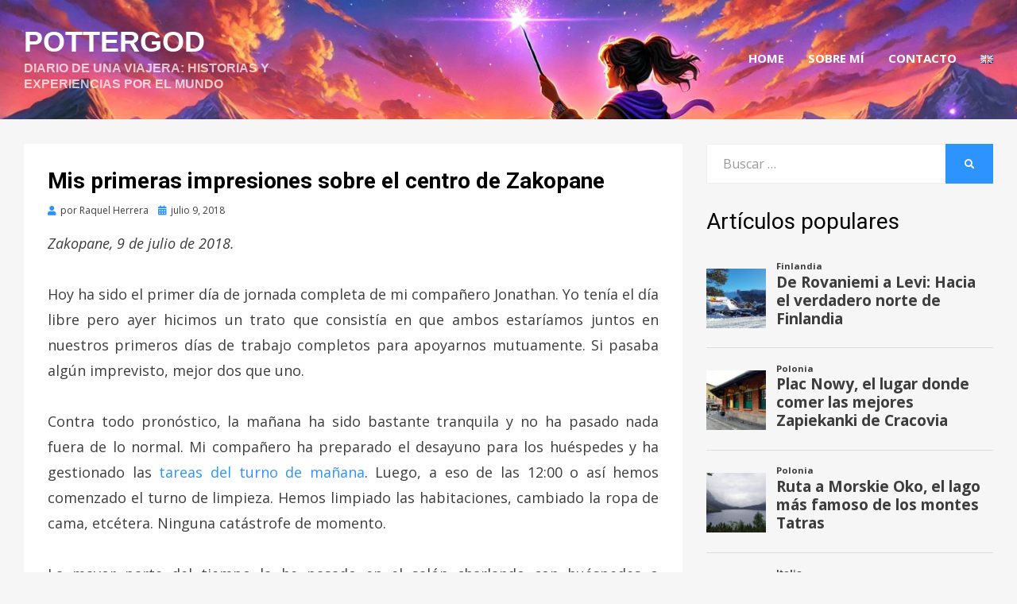

--- FILE ---
content_type: text/html; charset=UTF-8
request_url: https://pottergod.com/europa/polonia/primeras-impresiones-centro-zakopane/
body_size: 23349
content:
<!DOCTYPE html>
<html lang="es-ES">
<head>
<meta charset="UTF-8">
<meta name="viewport" content="width=device-width, initial-scale=1.0">
<link rel="profile" href="http://gmpg.org/xfn/11">
<link rel="pingback" href="https://pottergod.com/xmlrpc.php" />

<meta name='robots' content='index, follow, max-image-preview:large, max-snippet:-1, max-video-preview:-1' />
<script id="cookieyes" type="text/javascript" src="https://cdn-cookieyes.com/client_data/22397eb80b3d0b0fe07173d3/script.js"></script>
	<!-- This site is optimized with the Yoast SEO plugin v26.8 - https://yoast.com/product/yoast-seo-wordpress/ -->
	<title>Mis primeras impresiones sobre el centro de Zakopane - Pottergod</title>
	<meta name="description" content="En esta ocasión os cuento mis primeras impresiones sobre el centro de Zakopane, el pueblo de Polonia que está a los pies de los montes Tatras." />
	<link rel="canonical" href="https://pottergod.com/europa/polonia/primeras-impresiones-centro-zakopane/" />
	<meta property="og:locale" content="es_ES" />
	<meta property="og:type" content="article" />
	<meta property="og:title" content="Mis primeras impresiones sobre el centro de Zakopane - Pottergod" />
	<meta property="og:description" content="En esta ocasión os cuento mis primeras impresiones sobre el centro de Zakopane, el pueblo de Polonia que está a los pies de los montes Tatras." />
	<meta property="og:url" content="https://pottergod.com/europa/polonia/primeras-impresiones-centro-zakopane/" />
	<meta property="og:site_name" content="Pottergod" />
	<meta property="article:publisher" content="https://www.facebook.com/Pottergod/" />
	<meta property="article:author" content="https://www.facebook.com/Pottergod/" />
	<meta property="article:published_time" content="2018-07-09T17:52:16+00:00" />
	<meta property="article:modified_time" content="2018-12-17T18:49:10+00:00" />
	<meta property="og:image" content="https://pottergod.com/wp-content/uploads/2018/12/IMG_20180709_181057.jpg" />
	<meta property="og:image:width" content="769" />
	<meta property="og:image:height" content="462" />
	<meta property="og:image:type" content="image/jpeg" />
	<meta name="author" content="Raquel Herrera" />
	<meta name="twitter:card" content="summary_large_image" />
	<meta name="twitter:creator" content="@RaquelHell" />
	<meta name="twitter:site" content="@RaquelHell" />
	<meta name="twitter:label1" content="Escrito por" />
	<meta name="twitter:data1" content="Raquel Herrera" />
	<meta name="twitter:label2" content="Tiempo de lectura" />
	<meta name="twitter:data2" content="5 minutos" />
	<script type="application/ld+json" class="yoast-schema-graph">{"@context":"https://schema.org","@graph":[{"@type":"Article","@id":"https://pottergod.com/europa/polonia/primeras-impresiones-centro-zakopane/#article","isPartOf":{"@id":"https://pottergod.com/europa/polonia/primeras-impresiones-centro-zakopane/"},"author":{"name":"Raquel Herrera","@id":"https://pottergod.com/#/schema/person/79dd15b5ffcc462948d3bb77c6b007ea"},"headline":"Mis primeras impresiones sobre el centro de Zakopane","datePublished":"2018-07-09T17:52:16+00:00","dateModified":"2018-12-17T18:49:10+00:00","mainEntityOfPage":{"@id":"https://pottergod.com/europa/polonia/primeras-impresiones-centro-zakopane/"},"wordCount":997,"commentCount":0,"publisher":{"@id":"https://pottergod.com/#/schema/person/79dd15b5ffcc462948d3bb77c6b007ea"},"image":{"@id":"https://pottergod.com/europa/polonia/primeras-impresiones-centro-zakopane/#primaryimage"},"thumbnailUrl":"https://pottergod.com/wp-content/uploads/2018/12/IMG_20180709_181057.jpg","keywords":["ciudades","Polonia","turismo","Zakopane"],"articleSection":["Polonia"],"inLanguage":"es","potentialAction":[{"@type":"CommentAction","name":"Comment","target":["https://pottergod.com/europa/polonia/primeras-impresiones-centro-zakopane/#respond"]}]},{"@type":"WebPage","@id":"https://pottergod.com/europa/polonia/primeras-impresiones-centro-zakopane/","url":"https://pottergod.com/europa/polonia/primeras-impresiones-centro-zakopane/","name":"Mis primeras impresiones sobre el centro de Zakopane - Pottergod","isPartOf":{"@id":"https://pottergod.com/#website"},"primaryImageOfPage":{"@id":"https://pottergod.com/europa/polonia/primeras-impresiones-centro-zakopane/#primaryimage"},"image":{"@id":"https://pottergod.com/europa/polonia/primeras-impresiones-centro-zakopane/#primaryimage"},"thumbnailUrl":"https://pottergod.com/wp-content/uploads/2018/12/IMG_20180709_181057.jpg","datePublished":"2018-07-09T17:52:16+00:00","dateModified":"2018-12-17T18:49:10+00:00","description":"En esta ocasión os cuento mis primeras impresiones sobre el centro de Zakopane, el pueblo de Polonia que está a los pies de los montes Tatras.","breadcrumb":{"@id":"https://pottergod.com/europa/polonia/primeras-impresiones-centro-zakopane/#breadcrumb"},"inLanguage":"es","potentialAction":[{"@type":"ReadAction","target":["https://pottergod.com/europa/polonia/primeras-impresiones-centro-zakopane/"]}]},{"@type":"ImageObject","inLanguage":"es","@id":"https://pottergod.com/europa/polonia/primeras-impresiones-centro-zakopane/#primaryimage","url":"https://pottergod.com/wp-content/uploads/2018/12/IMG_20180709_181057.jpg","contentUrl":"https://pottergod.com/wp-content/uploads/2018/12/IMG_20180709_181057.jpg","width":769,"height":462,"caption":"Cruce en la calle Krapówki de Zakopane"},{"@type":"BreadcrumbList","@id":"https://pottergod.com/europa/polonia/primeras-impresiones-centro-zakopane/#breadcrumb","itemListElement":[{"@type":"ListItem","position":1,"name":"Home","item":"https://pottergod.com/"},{"@type":"ListItem","position":2,"name":"Mis primeras impresiones sobre el centro de Zakopane"}]},{"@type":"WebSite","@id":"https://pottergod.com/#website","url":"https://pottergod.com/","name":"Pottergod","description":"Diario de una viajera: historias y experiencias por el mundo","publisher":{"@id":"https://pottergod.com/#/schema/person/79dd15b5ffcc462948d3bb77c6b007ea"},"potentialAction":[{"@type":"SearchAction","target":{"@type":"EntryPoint","urlTemplate":"https://pottergod.com/?s={search_term_string}"},"query-input":{"@type":"PropertyValueSpecification","valueRequired":true,"valueName":"search_term_string"}}],"inLanguage":"es"},{"@type":["Person","Organization"],"@id":"https://pottergod.com/#/schema/person/79dd15b5ffcc462948d3bb77c6b007ea","name":"Raquel Herrera","image":{"@type":"ImageObject","inLanguage":"es","@id":"https://pottergod.com/#/schema/person/image/","url":"https://pottergod.com/wp-content/uploads/2021/06/36356998_1702959596487319_848752363085758464_n.jpg","contentUrl":"https://pottergod.com/wp-content/uploads/2021/06/36356998_1702959596487319_848752363085758464_n.jpg","width":960,"height":960,"caption":"Raquel Herrera"},"logo":{"@id":"https://pottergod.com/#/schema/person/image/"},"sameAs":["https://pottergod.com","https://www.facebook.com/Pottergod/","https://x.com/RaquelHell"],"url":"https://pottergod.com/author/pottergod/"}]}</script>
	<!-- / Yoast SEO plugin. -->


<link rel='dns-prefetch' href='//www.googletagmanager.com' />
<link rel='dns-prefetch' href='//fonts.googleapis.com' />
<link rel="alternate" type="application/rss+xml" title="Pottergod &raquo; Feed" href="https://pottergod.com/feed/" />
<link rel="alternate" type="application/rss+xml" title="Pottergod &raquo; Feed de los comentarios" href="https://pottergod.com/comments/feed/" />
<script type="text/javascript" id="wpp-js" src="https://pottergod.com/wp-content/plugins/wordpress-popular-posts/assets/js/wpp.min.js?ver=7.3.6" data-sampling="0" data-sampling-rate="100" data-api-url="https://pottergod.com/wp-json/wordpress-popular-posts" data-post-id="2117" data-token="cc3813669e" data-lang="es" data-debug="0"></script>
<link rel="alternate" type="application/rss+xml" title="Pottergod &raquo; Comentario Mis primeras impresiones sobre el centro de Zakopane del feed" href="https://pottergod.com/europa/polonia/primeras-impresiones-centro-zakopane/feed/" />
<link rel="alternate" title="oEmbed (JSON)" type="application/json+oembed" href="https://pottergod.com/wp-json/oembed/1.0/embed?url=https%3A%2F%2Fpottergod.com%2Feuropa%2Fpolonia%2Fprimeras-impresiones-centro-zakopane%2F&#038;lang=es" />
<link rel="alternate" title="oEmbed (XML)" type="text/xml+oembed" href="https://pottergod.com/wp-json/oembed/1.0/embed?url=https%3A%2F%2Fpottergod.com%2Feuropa%2Fpolonia%2Fprimeras-impresiones-centro-zakopane%2F&#038;format=xml&#038;lang=es" />
<style id='wp-img-auto-sizes-contain-inline-css' type='text/css'>
img:is([sizes=auto i],[sizes^="auto," i]){contain-intrinsic-size:3000px 1500px}
/*# sourceURL=wp-img-auto-sizes-contain-inline-css */
</style>
<link rel='stylesheet' id='sbi_styles-css' href='https://pottergod.com/wp-content/plugins/instagram-feed/css/sbi-styles.min.css?ver=6.10.0' type='text/css' media='all' />
<style id='wp-emoji-styles-inline-css' type='text/css'>

	img.wp-smiley, img.emoji {
		display: inline !important;
		border: none !important;
		box-shadow: none !important;
		height: 1em !important;
		width: 1em !important;
		margin: 0 0.07em !important;
		vertical-align: -0.1em !important;
		background: none !important;
		padding: 0 !important;
	}
/*# sourceURL=wp-emoji-styles-inline-css */
</style>
<style id='wp-block-library-inline-css' type='text/css'>
:root{--wp-block-synced-color:#7a00df;--wp-block-synced-color--rgb:122,0,223;--wp-bound-block-color:var(--wp-block-synced-color);--wp-editor-canvas-background:#ddd;--wp-admin-theme-color:#007cba;--wp-admin-theme-color--rgb:0,124,186;--wp-admin-theme-color-darker-10:#006ba1;--wp-admin-theme-color-darker-10--rgb:0,107,160.5;--wp-admin-theme-color-darker-20:#005a87;--wp-admin-theme-color-darker-20--rgb:0,90,135;--wp-admin-border-width-focus:2px}@media (min-resolution:192dpi){:root{--wp-admin-border-width-focus:1.5px}}.wp-element-button{cursor:pointer}:root .has-very-light-gray-background-color{background-color:#eee}:root .has-very-dark-gray-background-color{background-color:#313131}:root .has-very-light-gray-color{color:#eee}:root .has-very-dark-gray-color{color:#313131}:root .has-vivid-green-cyan-to-vivid-cyan-blue-gradient-background{background:linear-gradient(135deg,#00d084,#0693e3)}:root .has-purple-crush-gradient-background{background:linear-gradient(135deg,#34e2e4,#4721fb 50%,#ab1dfe)}:root .has-hazy-dawn-gradient-background{background:linear-gradient(135deg,#faaca8,#dad0ec)}:root .has-subdued-olive-gradient-background{background:linear-gradient(135deg,#fafae1,#67a671)}:root .has-atomic-cream-gradient-background{background:linear-gradient(135deg,#fdd79a,#004a59)}:root .has-nightshade-gradient-background{background:linear-gradient(135deg,#330968,#31cdcf)}:root .has-midnight-gradient-background{background:linear-gradient(135deg,#020381,#2874fc)}:root{--wp--preset--font-size--normal:16px;--wp--preset--font-size--huge:42px}.has-regular-font-size{font-size:1em}.has-larger-font-size{font-size:2.625em}.has-normal-font-size{font-size:var(--wp--preset--font-size--normal)}.has-huge-font-size{font-size:var(--wp--preset--font-size--huge)}.has-text-align-center{text-align:center}.has-text-align-left{text-align:left}.has-text-align-right{text-align:right}.has-fit-text{white-space:nowrap!important}#end-resizable-editor-section{display:none}.aligncenter{clear:both}.items-justified-left{justify-content:flex-start}.items-justified-center{justify-content:center}.items-justified-right{justify-content:flex-end}.items-justified-space-between{justify-content:space-between}.screen-reader-text{border:0;clip-path:inset(50%);height:1px;margin:-1px;overflow:hidden;padding:0;position:absolute;width:1px;word-wrap:normal!important}.screen-reader-text:focus{background-color:#ddd;clip-path:none;color:#444;display:block;font-size:1em;height:auto;left:5px;line-height:normal;padding:15px 23px 14px;text-decoration:none;top:5px;width:auto;z-index:100000}html :where(.has-border-color){border-style:solid}html :where([style*=border-top-color]){border-top-style:solid}html :where([style*=border-right-color]){border-right-style:solid}html :where([style*=border-bottom-color]){border-bottom-style:solid}html :where([style*=border-left-color]){border-left-style:solid}html :where([style*=border-width]){border-style:solid}html :where([style*=border-top-width]){border-top-style:solid}html :where([style*=border-right-width]){border-right-style:solid}html :where([style*=border-bottom-width]){border-bottom-style:solid}html :where([style*=border-left-width]){border-left-style:solid}html :where(img[class*=wp-image-]){height:auto;max-width:100%}:where(figure){margin:0 0 1em}html :where(.is-position-sticky){--wp-admin--admin-bar--position-offset:var(--wp-admin--admin-bar--height,0px)}@media screen and (max-width:600px){html :where(.is-position-sticky){--wp-admin--admin-bar--position-offset:0px}}

/*# sourceURL=wp-block-library-inline-css */
</style><style id='global-styles-inline-css' type='text/css'>
:root{--wp--preset--aspect-ratio--square: 1;--wp--preset--aspect-ratio--4-3: 4/3;--wp--preset--aspect-ratio--3-4: 3/4;--wp--preset--aspect-ratio--3-2: 3/2;--wp--preset--aspect-ratio--2-3: 2/3;--wp--preset--aspect-ratio--16-9: 16/9;--wp--preset--aspect-ratio--9-16: 9/16;--wp--preset--color--black: #000000;--wp--preset--color--cyan-bluish-gray: #abb8c3;--wp--preset--color--white: #ffffff;--wp--preset--color--pale-pink: #f78da7;--wp--preset--color--vivid-red: #cf2e2e;--wp--preset--color--luminous-vivid-orange: #ff6900;--wp--preset--color--luminous-vivid-amber: #fcb900;--wp--preset--color--light-green-cyan: #7bdcb5;--wp--preset--color--vivid-green-cyan: #00d084;--wp--preset--color--pale-cyan-blue: #8ed1fc;--wp--preset--color--vivid-cyan-blue: #0693e3;--wp--preset--color--vivid-purple: #9b51e0;--wp--preset--gradient--vivid-cyan-blue-to-vivid-purple: linear-gradient(135deg,rgb(6,147,227) 0%,rgb(155,81,224) 100%);--wp--preset--gradient--light-green-cyan-to-vivid-green-cyan: linear-gradient(135deg,rgb(122,220,180) 0%,rgb(0,208,130) 100%);--wp--preset--gradient--luminous-vivid-amber-to-luminous-vivid-orange: linear-gradient(135deg,rgb(252,185,0) 0%,rgb(255,105,0) 100%);--wp--preset--gradient--luminous-vivid-orange-to-vivid-red: linear-gradient(135deg,rgb(255,105,0) 0%,rgb(207,46,46) 100%);--wp--preset--gradient--very-light-gray-to-cyan-bluish-gray: linear-gradient(135deg,rgb(238,238,238) 0%,rgb(169,184,195) 100%);--wp--preset--gradient--cool-to-warm-spectrum: linear-gradient(135deg,rgb(74,234,220) 0%,rgb(151,120,209) 20%,rgb(207,42,186) 40%,rgb(238,44,130) 60%,rgb(251,105,98) 80%,rgb(254,248,76) 100%);--wp--preset--gradient--blush-light-purple: linear-gradient(135deg,rgb(255,206,236) 0%,rgb(152,150,240) 100%);--wp--preset--gradient--blush-bordeaux: linear-gradient(135deg,rgb(254,205,165) 0%,rgb(254,45,45) 50%,rgb(107,0,62) 100%);--wp--preset--gradient--luminous-dusk: linear-gradient(135deg,rgb(255,203,112) 0%,rgb(199,81,192) 50%,rgb(65,88,208) 100%);--wp--preset--gradient--pale-ocean: linear-gradient(135deg,rgb(255,245,203) 0%,rgb(182,227,212) 50%,rgb(51,167,181) 100%);--wp--preset--gradient--electric-grass: linear-gradient(135deg,rgb(202,248,128) 0%,rgb(113,206,126) 100%);--wp--preset--gradient--midnight: linear-gradient(135deg,rgb(2,3,129) 0%,rgb(40,116,252) 100%);--wp--preset--font-size--small: 13px;--wp--preset--font-size--medium: 20px;--wp--preset--font-size--large: 36px;--wp--preset--font-size--x-large: 42px;--wp--preset--spacing--20: 0.44rem;--wp--preset--spacing--30: 0.67rem;--wp--preset--spacing--40: 1rem;--wp--preset--spacing--50: 1.5rem;--wp--preset--spacing--60: 2.25rem;--wp--preset--spacing--70: 3.38rem;--wp--preset--spacing--80: 5.06rem;--wp--preset--shadow--natural: 6px 6px 9px rgba(0, 0, 0, 0.2);--wp--preset--shadow--deep: 12px 12px 50px rgba(0, 0, 0, 0.4);--wp--preset--shadow--sharp: 6px 6px 0px rgba(0, 0, 0, 0.2);--wp--preset--shadow--outlined: 6px 6px 0px -3px rgb(255, 255, 255), 6px 6px rgb(0, 0, 0);--wp--preset--shadow--crisp: 6px 6px 0px rgb(0, 0, 0);}:where(.is-layout-flex){gap: 0.5em;}:where(.is-layout-grid){gap: 0.5em;}body .is-layout-flex{display: flex;}.is-layout-flex{flex-wrap: wrap;align-items: center;}.is-layout-flex > :is(*, div){margin: 0;}body .is-layout-grid{display: grid;}.is-layout-grid > :is(*, div){margin: 0;}:where(.wp-block-columns.is-layout-flex){gap: 2em;}:where(.wp-block-columns.is-layout-grid){gap: 2em;}:where(.wp-block-post-template.is-layout-flex){gap: 1.25em;}:where(.wp-block-post-template.is-layout-grid){gap: 1.25em;}.has-black-color{color: var(--wp--preset--color--black) !important;}.has-cyan-bluish-gray-color{color: var(--wp--preset--color--cyan-bluish-gray) !important;}.has-white-color{color: var(--wp--preset--color--white) !important;}.has-pale-pink-color{color: var(--wp--preset--color--pale-pink) !important;}.has-vivid-red-color{color: var(--wp--preset--color--vivid-red) !important;}.has-luminous-vivid-orange-color{color: var(--wp--preset--color--luminous-vivid-orange) !important;}.has-luminous-vivid-amber-color{color: var(--wp--preset--color--luminous-vivid-amber) !important;}.has-light-green-cyan-color{color: var(--wp--preset--color--light-green-cyan) !important;}.has-vivid-green-cyan-color{color: var(--wp--preset--color--vivid-green-cyan) !important;}.has-pale-cyan-blue-color{color: var(--wp--preset--color--pale-cyan-blue) !important;}.has-vivid-cyan-blue-color{color: var(--wp--preset--color--vivid-cyan-blue) !important;}.has-vivid-purple-color{color: var(--wp--preset--color--vivid-purple) !important;}.has-black-background-color{background-color: var(--wp--preset--color--black) !important;}.has-cyan-bluish-gray-background-color{background-color: var(--wp--preset--color--cyan-bluish-gray) !important;}.has-white-background-color{background-color: var(--wp--preset--color--white) !important;}.has-pale-pink-background-color{background-color: var(--wp--preset--color--pale-pink) !important;}.has-vivid-red-background-color{background-color: var(--wp--preset--color--vivid-red) !important;}.has-luminous-vivid-orange-background-color{background-color: var(--wp--preset--color--luminous-vivid-orange) !important;}.has-luminous-vivid-amber-background-color{background-color: var(--wp--preset--color--luminous-vivid-amber) !important;}.has-light-green-cyan-background-color{background-color: var(--wp--preset--color--light-green-cyan) !important;}.has-vivid-green-cyan-background-color{background-color: var(--wp--preset--color--vivid-green-cyan) !important;}.has-pale-cyan-blue-background-color{background-color: var(--wp--preset--color--pale-cyan-blue) !important;}.has-vivid-cyan-blue-background-color{background-color: var(--wp--preset--color--vivid-cyan-blue) !important;}.has-vivid-purple-background-color{background-color: var(--wp--preset--color--vivid-purple) !important;}.has-black-border-color{border-color: var(--wp--preset--color--black) !important;}.has-cyan-bluish-gray-border-color{border-color: var(--wp--preset--color--cyan-bluish-gray) !important;}.has-white-border-color{border-color: var(--wp--preset--color--white) !important;}.has-pale-pink-border-color{border-color: var(--wp--preset--color--pale-pink) !important;}.has-vivid-red-border-color{border-color: var(--wp--preset--color--vivid-red) !important;}.has-luminous-vivid-orange-border-color{border-color: var(--wp--preset--color--luminous-vivid-orange) !important;}.has-luminous-vivid-amber-border-color{border-color: var(--wp--preset--color--luminous-vivid-amber) !important;}.has-light-green-cyan-border-color{border-color: var(--wp--preset--color--light-green-cyan) !important;}.has-vivid-green-cyan-border-color{border-color: var(--wp--preset--color--vivid-green-cyan) !important;}.has-pale-cyan-blue-border-color{border-color: var(--wp--preset--color--pale-cyan-blue) !important;}.has-vivid-cyan-blue-border-color{border-color: var(--wp--preset--color--vivid-cyan-blue) !important;}.has-vivid-purple-border-color{border-color: var(--wp--preset--color--vivid-purple) !important;}.has-vivid-cyan-blue-to-vivid-purple-gradient-background{background: var(--wp--preset--gradient--vivid-cyan-blue-to-vivid-purple) !important;}.has-light-green-cyan-to-vivid-green-cyan-gradient-background{background: var(--wp--preset--gradient--light-green-cyan-to-vivid-green-cyan) !important;}.has-luminous-vivid-amber-to-luminous-vivid-orange-gradient-background{background: var(--wp--preset--gradient--luminous-vivid-amber-to-luminous-vivid-orange) !important;}.has-luminous-vivid-orange-to-vivid-red-gradient-background{background: var(--wp--preset--gradient--luminous-vivid-orange-to-vivid-red) !important;}.has-very-light-gray-to-cyan-bluish-gray-gradient-background{background: var(--wp--preset--gradient--very-light-gray-to-cyan-bluish-gray) !important;}.has-cool-to-warm-spectrum-gradient-background{background: var(--wp--preset--gradient--cool-to-warm-spectrum) !important;}.has-blush-light-purple-gradient-background{background: var(--wp--preset--gradient--blush-light-purple) !important;}.has-blush-bordeaux-gradient-background{background: var(--wp--preset--gradient--blush-bordeaux) !important;}.has-luminous-dusk-gradient-background{background: var(--wp--preset--gradient--luminous-dusk) !important;}.has-pale-ocean-gradient-background{background: var(--wp--preset--gradient--pale-ocean) !important;}.has-electric-grass-gradient-background{background: var(--wp--preset--gradient--electric-grass) !important;}.has-midnight-gradient-background{background: var(--wp--preset--gradient--midnight) !important;}.has-small-font-size{font-size: var(--wp--preset--font-size--small) !important;}.has-medium-font-size{font-size: var(--wp--preset--font-size--medium) !important;}.has-large-font-size{font-size: var(--wp--preset--font-size--large) !important;}.has-x-large-font-size{font-size: var(--wp--preset--font-size--x-large) !important;}
/*# sourceURL=global-styles-inline-css */
</style>

<style id='classic-theme-styles-inline-css' type='text/css'>
/*! This file is auto-generated */
.wp-block-button__link{color:#fff;background-color:#32373c;border-radius:9999px;box-shadow:none;text-decoration:none;padding:calc(.667em + 2px) calc(1.333em + 2px);font-size:1.125em}.wp-block-file__button{background:#32373c;color:#fff;text-decoration:none}
/*# sourceURL=/wp-includes/css/classic-themes.min.css */
</style>
<link rel='stylesheet' id='SFSImainCss-css' href='https://pottergod.com/wp-content/plugins/ultimate-social-media-icons/css/sfsi-style.css?ver=2.9.6' type='text/css' media='all' />
<link rel='stylesheet' id='wordpress-popular-posts-css-css' href='https://pottergod.com/wp-content/plugins/wordpress-popular-posts/assets/css/wpp.css?ver=7.3.6' type='text/css' media='all' />
<link rel='stylesheet' id='cambium-bootstrap-custom-css' href='https://pottergod.com/wp-content/themes/cambium/css/bootstrap-custom.css?ver=6.9' type='text/css' media='all' />
<link rel='stylesheet' id='font-awesome-5-css' href='https://pottergod.com/wp-content/themes/cambium/css/fontawesome-all.css?ver=6.9' type='text/css' media='all' />
<link rel='stylesheet' id='cambium-fonts-css' href='https://fonts.googleapis.com/css?family=Roboto%3A400%2C400i%2C700%2C700i%7COpen+Sans%3A400%2C400i%2C700%2C700i&#038;subset=latin%2Clatin-ext' type='text/css' media='all' />
<link rel='stylesheet' id='cambium-style-css' href='https://pottergod.com/wp-content/themes/cambium/style.css?ver=6.9' type='text/css' media='all' />
<link rel='stylesheet' id='recent-posts-widget-with-thumbnails-public-style-css' href='https://pottergod.com/wp-content/plugins/recent-posts-widget-with-thumbnails/public.css?ver=7.1.1' type='text/css' media='all' />
<script type="text/javascript" src="https://pottergod.com/wp-includes/js/jquery/jquery.min.js?ver=3.7.1" id="jquery-core-js"></script>
<script type="text/javascript" src="https://pottergod.com/wp-includes/js/jquery/jquery-migrate.min.js?ver=3.4.1" id="jquery-migrate-js"></script>

<!-- Fragmento de código de la etiqueta de Google (gtag.js) añadida por Site Kit -->
<!-- Fragmento de código de Google Analytics añadido por Site Kit -->
<script type="text/javascript" src="https://www.googletagmanager.com/gtag/js?id=GT-NC89H77" id="google_gtagjs-js" async></script>
<script type="text/javascript" id="google_gtagjs-js-after">
/* <![CDATA[ */
window.dataLayer = window.dataLayer || [];function gtag(){dataLayer.push(arguments);}
gtag("set","linker",{"domains":["pottergod.com"]});
gtag("js", new Date());
gtag("set", "developer_id.dZTNiMT", true);
gtag("config", "GT-NC89H77", {"googlesitekit_post_type":"post"});
//# sourceURL=google_gtagjs-js-after
/* ]]> */
</script>
<link rel="https://api.w.org/" href="https://pottergod.com/wp-json/" /><link rel="alternate" title="JSON" type="application/json" href="https://pottergod.com/wp-json/wp/v2/posts/2117" /><link rel="EditURI" type="application/rsd+xml" title="RSD" href="https://pottergod.com/xmlrpc.php?rsd" />
<meta name="generator" content="WordPress 6.9" />
<link rel='shortlink' href='https://pottergod.com/?p=2117' />
<meta name="generator" content="Site Kit by Google 1.170.0" /><!-- Google Tag Manager -->
<script>(function(w,d,s,l,i){w[l]=w[l]||[];w[l].push({'gtm.start':
new Date().getTime(),event:'gtm.js'});var f=d.getElementsByTagName(s)[0],
j=d.createElement(s),dl=l!='dataLayer'?'&l='+l:'';j.async=true;j.src=
'https://www.googletagmanager.com/gtm.js?id='+i+dl;f.parentNode.insertBefore(j,f);
})(window,document,'script','dataLayer','GTM-KGDTMSM');</script>
<!-- End Google Tag Manager -->

<meta name="facebook-domain-verification" content="mk4eebwk1bh732tki47qomj3dj3y3s" />

<!-- Meta Pixel Code -->
<script>
!function(f,b,e,v,n,t,s)
{if(f.fbq)return;n=f.fbq=function(){n.callMethod?
n.callMethod.apply(n,arguments):n.queue.push(arguments)};
if(!f._fbq)f._fbq=n;n.push=n;n.loaded=!0;n.version='2.0';
n.queue=[];t=b.createElement(e);t.async=!0;
t.src=v;s=b.getElementsByTagName(e)[0];
s.parentNode.insertBefore(t,s)}(window, document,'script',
'https://connect.facebook.net/en_US/fbevents.js');
fbq('init', '166969445739105');
fbq('track', 'PageView');
</script>
<noscript><img height="1" width="1" style="display:none"
src="https://www.facebook.com/tr?id=166969445739105&ev=PageView&noscript=1"
/></noscript>
<!-- End Meta Pixel Code --><meta name="follow.[base64]" content="9ECPrpPnLU5URWevw1YR"/>            <style id="wpp-loading-animation-styles">@-webkit-keyframes bgslide{from{background-position-x:0}to{background-position-x:-200%}}@keyframes bgslide{from{background-position-x:0}to{background-position-x:-200%}}.wpp-widget-block-placeholder,.wpp-shortcode-placeholder{margin:0 auto;width:60px;height:3px;background:#dd3737;background:linear-gradient(90deg,#dd3737 0%,#571313 10%,#dd3737 100%);background-size:200% auto;border-radius:3px;-webkit-animation:bgslide 1s infinite linear;animation:bgslide 1s infinite linear}</style>
            <!-- Analytics by WP Statistics - https://wp-statistics.com -->

<!-- Meta Pixel Code -->
<script type='text/javascript'>
!function(f,b,e,v,n,t,s){if(f.fbq)return;n=f.fbq=function(){n.callMethod?
n.callMethod.apply(n,arguments):n.queue.push(arguments)};if(!f._fbq)f._fbq=n;
n.push=n;n.loaded=!0;n.version='2.0';n.queue=[];t=b.createElement(e);t.async=!0;
t.src=v;s=b.getElementsByTagName(e)[0];s.parentNode.insertBefore(t,s)}(window,
document,'script','https://connect.facebook.net/en_US/fbevents.js');
</script>
<!-- End Meta Pixel Code -->
<script type='text/javascript'>var url = window.location.origin + '?ob=open-bridge';
            fbq('set', 'openbridge', '166969445739105', url);
fbq('init', '166969445739105', {}, {
    "agent": "wordpress-6.9-4.1.5"
})</script><script type='text/javascript'>
    fbq('track', 'PageView', []);
  </script>
		<style type="text/css">
		.site-header {
			background-image: url(https://pottergod.com/wp-content/uploads/2025/03/cropped-DALL·E-2025-03-05-12.01.52-A-vibrant-digital-illustration-of-a-young-female-traveler-standing-atop-a-scenic-mountain-peak-at-sunset-holding-a-glowing-wand-that-emits-a-magical-.webp);
			background-repeat: no-repeat;
			background-position: top center;
			-webkit-background-size: cover;
			   -moz-background-size: cover;
			     -o-background-size: cover;
			        background-size: cover;
		}
	</style>
	
		<style type="text/css">
			.site-title a,
		.site-title a:visited {
			color: #ffffff;
		}
		.site-title a:hover,
		.site-title a:focus,
		.site-title a:active {
			opacity: 0.7;
		}
		.site-description {
			color: #ffffff;
			opacity: 0.7;
		}
		</style>

<?php if (!is_user_logged_in()) { ?>

<script>
  (function(i,s,o,g,r,a,m){i['GoogleAnalyticsObject']=r;i[r]=i[r]||function(){
  (i[r].q=i[r].q||[]).push(arguments)},i[r].l=1*new Date();a=s.createElement(o),
  m=s.getElementsByTagName(o)[0];a.async=1;a.src=g;m.parentNode.insertBefore(a,m)
  })(window,document,'script','https://www.google-analytics.com/analytics.js','ga');

  ga('create', 'UA-77952629-1', 'auto');
  ga('send', 'pageview');
</script>

<?php } ?>

<!-- Meta Pixel Code -->
<script>
!function(f,b,e,v,n,t,s)
{if(f.fbq)return;n=f.fbq=function(){n.callMethod?
n.callMethod.apply(n,arguments):n.queue.push(arguments)};
if(!f._fbq)f._fbq=n;n.push=n;n.loaded=!0;n.version='2.0';
n.queue=[];t=b.createElement(e);t.async=!0;
t.src=v;s=b.getElementsByTagName(e)[0];
s.parentNode.insertBefore(t,s)}(window, document,'script',
'https://connect.facebook.net/en_US/fbevents.js');
fbq('init', '166969445739105');
fbq('track', 'PageView');
</script>
<noscript><img height="1" width="1" style="display:none"
src="https://www.facebook.com/tr?id=166969445739105&ev=PageView&noscript=1"
/></noscript>
<!-- End Meta Pixel Code -->		<style type="text/css" id="wp-custom-css">
			
.site-title {
  font-family: "Century Gothic", sans-serif;
  font-size: 36px;
  font-size: 2.25rem;
  font-weight: 700;
  line-height: 1.3;
  margin: 0;
  padding: 0;
  text-transform: uppercase;
  -webkit-transition: all .25s ease-out;
  transition: all .25s ease-out;
  word-wrap: break-word;
}

.site-description {
  color: #00000;
  font-family: "Century Gothic", sans-serif;
  font-size: 16px;
  font-size: 1rem;
  font-weight: 700;
  line-height: 1.3;
  margin: 0;
  padding: 0;
  -webkit-transition: all .25s ease-out;
  transition: all .25s ease-out;
  text-transform: uppercase;
  word-wrap: break-word;
}

/* Unify styles of plugins
 * - Popular Posts 
 * - New posts
 */
.rpwwt-widget li, .wpp-list-with-thumbnails li {
  margin-bottom: 0.9em !important;
  padding-bottom: 0;
}
.rpwwt-widget li img, .wpp-list-with-thumbnails li img {
  margin: .3em .75em .75em 0;
}

  /* Parent Anchors */
  .sf-menu > li > a,
  .sf-menu > li > a:visited {
    color: #FFFFFF;
    font-size: 15px;
    font-size: 0.9375rem;
    font-weight: 700;
    padding: 0 15px;
    padding: 0 0.9375rem;
    text-transform: uppercase;
    text-decoration: none;
    -webkit-transition: all .25s ease-out;
    transition: all .25s ease-out;
  }		</style>
		</head>
<body class="wp-singular post-template-default single single-post postid-2117 single-format-standard wp-theme-cambium sfsi_actvite_theme_thin metaslider-plugin has-site-branding has-custom-header has-wide-layout has-right-sidebar">

<!-- Google Tag Manager (noscript) -->
<noscript><iframe src="https://www.googletagmanager.com/ns.html?id=GTM-KGDTMSM"
height="0" width="0" style="display:none;visibility:hidden"></iframe></noscript>
<!-- End Google Tag Manager (noscript) -->
<!-- Meta Pixel Code -->
<noscript>
<img height="1" width="1" style="display:none" alt="fbpx"
src="https://www.facebook.com/tr?id=166969445739105&ev=PageView&noscript=1" />
</noscript>
<!-- End Meta Pixel Code -->
<div id="page" class="site-wrapper site">

	
<header id="masthead" class="site-header" role="banner">
	<div class="container">
		<div class="row">
			<div class="col">

				<div class="site-header-inside-wrapper">
					<div class="site-branding-wrapper">
						<div class="site-logo-wrapper"></div>
						<div class="site-branding">
															<p class="site-title"><a href="https://pottergod.com/" title="Pottergod" rel="home">Pottergod</a></p>
							
														<p class="site-description">Diario de una viajera: historias y experiencias por el mundo</p>
													</div>
					</div><!-- .site-branding-wrapper -->

					
<nav id="site-navigation" class="main-navigation" role="navigation">
	<div class="main-navigation-inside">

		<a class="skip-link screen-reader-text" href="#content">Saltar al contenido</a>
		<div class="toggle-menu-wrapper">
			<a href="#header-menu-responsive" title="Menú" class="toggle-menu-control">
				<span class="toggle-menu-label">Menú</span>
			</a>
		</div>

		<div class="site-header-menu"><ul id="menu-1" class="header-menu sf-menu"><li id="menu-item-8" class="menu-item menu-item-type-custom menu-item-object-custom menu-item-8"><a href="/">Home</a></li>
<li id="menu-item-1751" class="menu-item menu-item-type-post_type menu-item-object-page menu-item-1751"><a href="https://pottergod.com/sobre-mi/">Sobre mí</a></li>
<li id="menu-item-1754" class="menu-item menu-item-type-post_type menu-item-object-page menu-item-1754"><a href="https://pottergod.com/contacto/">Contacto</a></li>
<li id="menu-item-449-en" class="lang-item lang-item-71 lang-item-en no-translation lang-item-first menu-item menu-item-type-custom menu-item-object-custom menu-item-449-en"><a href="https://pottergod.com/en/" hreflang="en-GB" lang="en-GB"><img src="[data-uri]" alt="English" width="16" height="11" style="width: 16px; height: 11px;" /></a></li>
</ul></div>
	</div><!-- .main-navigation-inside -->
</nav><!-- .main-navigation -->
				</div><!-- .site-header-inside-wrapper -->

			</div><!-- .col -->
		</div><!-- .row -->
	</div><!-- .container -->
</header><!-- #masthead -->

	<div id="content" class="site-content">

	<div class="site-content-inside">
		<div class="container">
			<div class="row">

				<section id="primary" class="content-area col-16 col-sm-16 col-md-16 col-lg-11 col-xl-11 col-xxl-11">
					<main id="main" class="site-main" role="main">

						<div id="post-wrapper" class="post-wrapper post-wrapper-single post-wrapper-single-post">
												
							
<div class="post-wrapper-hentry">
	<article id="post-2117" class="post-2117 post type-post status-publish format-standard has-post-thumbnail hentry category-polonia tag-ciudades tag-polonia tag-turismo tag-zakopane">
		<div class="post-content-wrapper post-content-wrapper-single post-content-wrapper-single-post">

			<div class="entry-header-wrapper">
				<header class="entry-header">
					<h1 class="entry-title">Mis primeras impresiones sobre el centro de Zakopane</h1>				</header><!-- .entry-header -->

				<div class="entry-meta entry-meta-header-after">
					<span class="byline entry-meta-icon">por <span class="author vcard"><a class="entry-author-link url fn n" href="https://pottergod.com/author/pottergod/" rel="author"><span class="entry-author-name">Raquel Herrera</span></a></span></span><span class="posted-on entry-meta-icon"><span class="screen-reader-text">Publicado en</span><a href="https://pottergod.com/europa/polonia/primeras-impresiones-centro-zakopane/" rel="bookmark"><time class="entry-date published" datetime="2018-07-09T18:52:16+01:00">julio 9, 2018</time><time class="updated" datetime="2018-12-17T19:49:10+01:00">diciembre 17, 2018</time></a></span>				</div><!-- .entry-meta -->
			</div><!-- .entry-header-wrapper -->

			<div class="entry-content">
				<p style="text-align: justify;"><em><span style="font-weight: 400;">Zakopane, 9 de julio de 2018.</span></em></p>
<p style="text-align: justify;">Hoy ha sido el primer día de jornada completa de mi compañero Jonathan. Yo tenía el día libre pero ayer hicimos un trato que consistía en que ambos estaríamos juntos en nuestros primeros días de trabajo completos para apoyarnos mutuamente. Si pasaba algún imprevisto, mejor dos que uno. <span id="more-2117"></span></p>
<p style="text-align: justify;">Contra todo pronóstico, la mañana ha sido bastante tranquila y no ha pasado nada fuera de lo normal. Mi compañero ha preparado el desayuno para los huéspedes y ha gestionado las <a href="https://pottergod.com/europa/polonia/workaway-good-bye-lenin-hostel/">tareas del turno de mañana</a>. Luego, a eso de las 12:00 o así hemos comenzado el turno de limpieza. Hemos limpiado las habitaciones, cambiado la ropa de cama, etcétera. Ninguna catástrofe de momento.</p>
<p style="text-align: justify;">La mayor parte del tiempo la he pasado en el salón charlando con huéspedes o procrastinando con mi móvil. No ha hecho muy buen tiempo, estaba lloviendo y una de mis compañeras estaba un poco pachuchilla. Vamos, ha sido una mañana de peli y mantita. Como parecía que mi compañero tenía todo bajo control, después de comer he ido con Caylyn (una de las huéspedes del hostal) al centro de Zakopane a dar una vuelta y hacer algunas compras.</p>
<h4 style="text-align: justify;"><strong>Del hostal a Zakopane pueblo</strong></h4>
<p style="text-align: justify;">Primero hicimos una breve parada en la farmacia y después continuamos el camino al centro. En realidad podríamos haber ido en autobús porque se coge a 5 minutos del hostal y nos deja en el centro. Sin embargo, había dejado de llover, hacía muy buen día y nos apetecía ir paseando. Tampoco hay tanto. Hay más o menos<a href="https://goo.gl/maps/YwThKMDg3SA2"> una hora caminando</a> y el trayecto se hace por la acera, junto a la carretera.</p>
<p style="text-align: justify;">El <a href="https://goo.gl/maps/3xfZ9ebHvaq">primer tramo</a>, que es una media hora, va desde el hostal hasta una rotonda grande. La calle está junto al parque nacional y se ven los montes Tatras a la izquierda.</p>
<figure id="attachment_2127" aria-describedby="caption-attachment-2127" style="width: 769px" class="wp-caption aligncenter"><img fetchpriority="high" decoding="async" class="size-full wp-image-2127" src="https://pottergod.com/wp-content/uploads/2018/12/IMG_20180709_185142.jpg" alt="Vistas de los montes Tatras desde la carretera" width="769" height="462" srcset="https://pottergod.com/wp-content/uploads/2018/12/IMG_20180709_185142.jpg 769w, https://pottergod.com/wp-content/uploads/2018/12/IMG_20180709_185142-150x90.jpg 150w, https://pottergod.com/wp-content/uploads/2018/12/IMG_20180709_185142-300x180.jpg 300w, https://pottergod.com/wp-content/uploads/2018/12/IMG_20180709_185142-768x461.jpg 768w" sizes="(max-width: 769px) 100vw, 769px" /><figcaption id="caption-attachment-2127" class="wp-caption-text">Vistas de los montes Tatras desde la carretera</figcaption></figure>
<p style="text-align: justify;">Para innovar un poco, nosotras hemos cogido por un camino alternativo que parecía un sendero natural. El <a href="https://goo.gl/maps/xXkcVPKBnbw">segundo tramo</a> ya es ciudad y el paisaje natural queda atrás.</p>
<figure id="attachment_2124" aria-describedby="caption-attachment-2124" style="width: 769px" class="wp-caption aligncenter"><img decoding="async" class="size-full wp-image-2124" src="https://pottergod.com/wp-content/uploads/2018/12/IMG_20180709_164254.jpg" alt="Sendero alternativo del primer tramo del trayecto" width="769" height="462" srcset="https://pottergod.com/wp-content/uploads/2018/12/IMG_20180709_164254.jpg 769w, https://pottergod.com/wp-content/uploads/2018/12/IMG_20180709_164254-150x90.jpg 150w, https://pottergod.com/wp-content/uploads/2018/12/IMG_20180709_164254-300x180.jpg 300w, https://pottergod.com/wp-content/uploads/2018/12/IMG_20180709_164254-768x461.jpg 768w" sizes="(max-width: 769px) 100vw, 769px" /><figcaption id="caption-attachment-2124" class="wp-caption-text">Sendero alternativo del primer tramo del trayecto</figcaption></figure>
<h4 style="text-align: justify;"><strong>Primeras impresiones sobre Zakopane</strong></h4>
<p style="text-align: justify;">Para mi sorpresa, el centro de Zakopane no tiene nada que ver con lo que imaginaba. Me esperaba un pueblecito típico de Polonia, habitado por personas locales y con poca afluencia de turistas. Sin embargo, la realidad es muy diferente. Es un pueblo que ha sido explotado para el turismo y donde la mayoría de gente es extranjera. Para mi gusto, lo he encontrado demasiado «artificial».</p>
<figure id="attachment_2129" aria-describedby="caption-attachment-2129" style="width: 769px" class="wp-caption aligncenter"><img decoding="async" class="size-full wp-image-2129" src="https://pottergod.com/wp-content/uploads/2018/12/IMG_20180709_180828.jpg" alt="Una callecita tranquila, algo poco común" width="769" height="462" srcset="https://pottergod.com/wp-content/uploads/2018/12/IMG_20180709_180828.jpg 769w, https://pottergod.com/wp-content/uploads/2018/12/IMG_20180709_180828-150x90.jpg 150w, https://pottergod.com/wp-content/uploads/2018/12/IMG_20180709_180828-300x180.jpg 300w, https://pottergod.com/wp-content/uploads/2018/12/IMG_20180709_180828-768x461.jpg 768w" sizes="(max-width: 769px) 100vw, 769px" /><figcaption id="caption-attachment-2129" class="wp-caption-text">Una callecita tranquila, algo poco común</figcaption></figure>
<p style="text-align: justify;">El centro de Zakopane se desarrolla a partir de <a href="https://www.tripadvisor.es/Attraction_Review-g274793-d285662-Reviews-Krupowki_Street-Zakopane_Lesser_Poland_Province_Southern_Poland.html">Krupówki</a>, una calle peatonal con tiendas de todo tipo: de souvenirs, regalos, ropa de montaña, ropa informal, bancos, supermercados&#8230; También está llena de puestos y restaurantes de comida polaca, heladerías, bares, cafeterías&#8230; Como os podéis imaginar, la calle estaba a reventar de turistas. Me recordó muchísimo a las Ramblas de Barcelona, donde ya no se puede ni pasear con tranquilidad.</p>
<figure id="attachment_2125" aria-describedby="caption-attachment-2125" style="width: 769px" class="wp-caption aligncenter"><img loading="lazy" decoding="async" class="size-full wp-image-2125" src="https://pottergod.com/wp-content/uploads/2018/12/IMG_20180709_181057.jpg" alt="Cruce en la calle Krapówki de Zakopane" width="769" height="462" srcset="https://pottergod.com/wp-content/uploads/2018/12/IMG_20180709_181057.jpg 769w, https://pottergod.com/wp-content/uploads/2018/12/IMG_20180709_181057-150x90.jpg 150w, https://pottergod.com/wp-content/uploads/2018/12/IMG_20180709_181057-300x180.jpg 300w, https://pottergod.com/wp-content/uploads/2018/12/IMG_20180709_181057-768x461.jpg 768w" sizes="auto, (max-width: 769px) 100vw, 769px" /><figcaption id="caption-attachment-2125" class="wp-caption-text">Cruce en la calle Krapówki de Zakopane</figcaption></figure>
<figure id="attachment_2130" aria-describedby="caption-attachment-2130" style="width: 769px" class="wp-caption aligncenter"><img loading="lazy" decoding="async" class="size-full wp-image-2130" src="https://pottergod.com/wp-content/uploads/2018/12/IMG_20180709_180818.jpg" alt="Decoraciones en un establecimiento de Zakopane" width="769" height="462" srcset="https://pottergod.com/wp-content/uploads/2018/12/IMG_20180709_180818.jpg 769w, https://pottergod.com/wp-content/uploads/2018/12/IMG_20180709_180818-150x90.jpg 150w, https://pottergod.com/wp-content/uploads/2018/12/IMG_20180709_180818-300x180.jpg 300w, https://pottergod.com/wp-content/uploads/2018/12/IMG_20180709_180818-768x461.jpg 768w" sizes="auto, (max-width: 769px) 100vw, 769px" /><figcaption id="caption-attachment-2130" class="wp-caption-text">Decoraciones en un establecimiento del centro</figcaption></figure>
<p style="text-align: justify;">Como positivo, la calle es súper bonita y las casitas parecen típicas de la región de Zakopane. De hecho, me han recordado al edificio del Good Bye Lenin Hostel porque también siguen el estilo de cabaña de madera. Por si tenéis curiosidad por ver cómo es la calle Krupówki, en <a href="https://krupowkidolne.webcamera.pl/">este enlace</a> podéis ver la en tiempo real.</p>
<h4 style="text-align: justify;"><strong>Paseo por el centro</strong></h4>
<div style="text-align: justify;">Después de pasear por la calle Krupówki fuimos a merendar a una especie de pastelería. No recuerdo cómo se llamaba pero tenían una variedad enorme de tartas, bizcochos, dulces&#8230; Yo me pedí una pastita de crema con chocolate que estaba espectacular. En realidad nos ha costado encontrar sitio porque, a pesar de ser un pueblo turístico, todo estaba escrito en polaco. No  encontramos ninguna carta en inglés. Finalmente nos guiamos por la intuición y terminamos en esa pastelería.</div>
<div>
<figure id="attachment_2126" aria-describedby="caption-attachment-2126" style="width: 769px" class="wp-caption aligncenter"><img loading="lazy" decoding="async" class="size-full wp-image-2126" src="https://pottergod.com/wp-content/uploads/2018/12/IMG_20180709_172627.jpg" alt="¡Mi postre de chocolate!" width="769" height="462" srcset="https://pottergod.com/wp-content/uploads/2018/12/IMG_20180709_172627.jpg 769w, https://pottergod.com/wp-content/uploads/2018/12/IMG_20180709_172627-150x90.jpg 150w, https://pottergod.com/wp-content/uploads/2018/12/IMG_20180709_172627-300x180.jpg 300w, https://pottergod.com/wp-content/uploads/2018/12/IMG_20180709_172627-768x461.jpg 768w" sizes="auto, (max-width: 769px) 100vw, 769px" /><figcaption id="caption-attachment-2126" class="wp-caption-text">¡Mi postre de chocolate!</figcaption></figure>
</div>
<p style="text-align: justify;">Después hemos ido a comprar al supermercado y yo he aprovechado para ir a la oficina de turismo. Allí he preguntado sobre recomendaciones y he cogido algunos folletos con información interesante. Luego he emprendido mi camino de vuelta al hostal, de nuevo a pie para aprovechar la tarde tan bonita que ha hecho.</p>
<figure id="attachment_2128" aria-describedby="caption-attachment-2128" style="width: 769px" class="wp-caption aligncenter"><img loading="lazy" decoding="async" class="size-full wp-image-2128" src="https://pottergod.com/wp-content/uploads/2018/12/IMG_20180709_183001.jpg" alt="Casita típica de Polonia, de camino al hostal" width="769" height="462" srcset="https://pottergod.com/wp-content/uploads/2018/12/IMG_20180709_183001.jpg 769w, https://pottergod.com/wp-content/uploads/2018/12/IMG_20180709_183001-150x90.jpg 150w, https://pottergod.com/wp-content/uploads/2018/12/IMG_20180709_183001-300x180.jpg 300w, https://pottergod.com/wp-content/uploads/2018/12/IMG_20180709_183001-768x461.jpg 768w" sizes="auto, (max-width: 769px) 100vw, 769px" /><figcaption id="caption-attachment-2128" class="wp-caption-text">Casita típica de Polonia, de camino al hostal</figcaption></figure>
<p style="text-align: justify;">Por cierto, ahora que me acuerdo&#8230; Zakopane me recuerda mucho a <a href="https://pottergod.com/europa/finlandia/norte-finlandia-rovaniemi-levi/">Levi</a>, un pueblecito en la Laponia finlandesa donde estuve este invierno. Ambos son lugares pequeños, tradicionales, alejados de las grandes capitales y rodeados de naturaleza. Son los típicos sitios de un país donde locales y turistas van a practicar deportes de nieve y montaña. Sin embargo, Levi es muchísimo más pequeño y en unos pocos minutos te lo puedes recorrer entero.</p>
<h4 style="text-align: justify;"><strong>Check in de última hora</strong></h4>
<p style="text-align: justify;"><span style="font-weight: 400;">Quizá esto sea un dato de poca importancia pero me hace ilusión contarlo 🙂 Esta noche, justo cuando nos íbamos a dormir, llegaron dos chicas inglesas al hostal. Como yo era la única voluntaria que estaba allí a esas horas, he tenido que hacer el check in&#8230; ¡Mi primer check in! 😀 Todo ha ido muy bien, sin incidentes. Mañana tengo mi primer turno de jornada completa, así que me voy ya a dormir. ¡A ver cómo va!</span></p>
<div class='sfsi_Sicons sfsi_Sicons_position_left' style='float: left; vertical-align: middle; text-align:left'><div style='margin:0px 8px 0px 0px; line-height: 24px'><span>¿Te ha gustado este post? ¡Compártelo! 🙂</span></div><div class='sfsi_socialwpr'><div class='sf_subscrbe sf_icon' style='text-align:left;vertical-align: middle;float:left;width:auto'><a href="http://www.specificfeeds.com/widgets/emailSubscribeEncFeed/[base64]/OA==/" target="_blank"><img decoding="async" src="https://pottergod.com/wp-content/plugins/ultimate-social-media-icons/images/visit_icons/Follow/icon_Follow_en_US.png" alt="error" /></a></div><div class='sf_fb sf_icon' style='text-align:left;vertical-align: middle;'><div class="fb-like margin-disable-count" data-href="https://pottergod.com/europa/polonia/primeras-impresiones-centro-zakopane/"  data-send="false" data-layout="button" ></div></div><div class='sf_fb_share sf_icon' style='text-align:left;vertical-align: middle;'><a  target='_blank' href='https://www.facebook.com/sharer/sharer.php?u=https://pottergod.com/europa/polonia/primeras-impresiones-centro-zakopane/' style='display:inline-block;'><img class='sfsi_wicon'  data-pin-nopin='true' alt='fb-share-icon' title='Facebook Share' src='https://pottergod.com/wp-content/plugins/ultimate-social-media-icons/images/share_icons/fb_icons/en_US.svg' /></a></div><div class='sf_twiter sf_icon' style='display: inline-block;vertical-align: middle;width: auto;margin-left: 7px;'>
						<a target='_blank' href='https://x.com/intent/post?text=Mis+primeras+impresiones+sobre+el+centro+de+Zakopane+https%3A%2F%2Fpottergod.com%2Feuropa%2Fpolonia%2Fprimeras-impresiones-centro-zakopane%2F'style='display:inline-block' >
							<img data-pin-nopin= true class='sfsi_wicon' src='https://pottergod.com/wp-content/plugins/ultimate-social-media-icons/images/share_icons/Twitter_Tweet/en_US_Tweet.svg' alt='Tweet' title='Tweet' >
						</a>
					</div><div class='sf_pinit sf_icon' style='text-align:left;vertical-align: middle;float:left;line-height: 33px;width:auto;margin: 0 -2px;'><a href='#' onclick='sfsi_pinterest_modal_images(event,"https://pottergod.com/europa/polonia/primeras-impresiones-centro-zakopane/","Mis primeras impresiones sobre el centro de Zakopane")' style='display:inline-block;'  > <img class='sfsi_wicon'  data-pin-nopin='true' alt='fb-share-icon' title='Pin Share' src='https://pottergod.com/wp-content/plugins/ultimate-social-media-icons/images/share_icons/Pinterest_Save/en_US_save.svg' /></a></div></div></div>							</div><!-- .entry-content -->

			<footer class="entry-meta entry-meta-footer">
				<span class="cat-links cat-links-single">Publicado en <a href="https://pottergod.com/category/europa/polonia/" rel="category tag">Polonia</a></span><span class="tags-links tags-links-single">Etiquetado <a href="https://pottergod.com/tag/ciudades/" rel="tag">ciudades</a>, <a href="https://pottergod.com/tag/polonia/" rel="tag">Polonia</a>, <a href="https://pottergod.com/tag/turismo/" rel="tag">turismo</a>, <a href="https://pottergod.com/tag/zakopane/" rel="tag">Zakopane</a></span>			</footer><!-- .entry-meta -->

		</div><!-- .post-content-wrapper -->
	</article><!-- #post-## -->
</div><!-- .post-wrapper-hentry -->

							
<div class="entry-author">
	<div class="author-avatar">
		<img alt='' src='https://secure.gravatar.com/avatar/cc59cdde17e63cc9b1ab70cdb0077783f3bd37ebc73c5d14cecd1d84b34fa4ab?s=80&#038;d=wavatar&#038;r=g' srcset='https://secure.gravatar.com/avatar/cc59cdde17e63cc9b1ab70cdb0077783f3bd37ebc73c5d14cecd1d84b34fa4ab?s=160&#038;d=wavatar&#038;r=g 2x' class='avatar avatar-80 photo' height='80' width='80' loading='lazy' decoding='async'/>	</div><!-- .author-avatar -->

	<div class="author-heading">
		<h2 class="author-title">Publicado por <span class="author-name">Raquel Herrera</span></h2>
	</div><!-- .author-heading -->

	<p class="author-bio">
				<a class="author-link" href="https://pottergod.com/author/pottergod/" rel="author">
			Ver todas las publicaciones de Raquel Herrera		</a>
	</p><!-- .author-bio -->
</div><!-- .entry-auhtor -->

							
	<nav class="navigation post-navigation" aria-label="Entradas">
		<h2 class="screen-reader-text">Navegación de entradas</h2>
		<div class="nav-links"><div class="nav-previous"><a href="https://pottergod.com/europa/polonia/workaway-good-bye-lenin-hostel/" rel="prev"><span class="meta-nav">Anterior</span> <span class="post-title">Mi voluntariado de WorkAway en el Good Bye Lenin Hostel de Zakopane</span></a></div><div class="nav-next"><a href="https://pottergod.com/europa/polonia/primera-jornada-completa-dia-locos/" rel="next"><span class="meta-nav">Siguiente</span> <span class="post-title">Mi primera jornada completa en el Good Bye Lenin: un día de locos</span></a></div></div>
	</nav>
							
<div id="comments" class="comments-area">

	
	
	
		<div id="respond" class="comment-respond">
		<h3 id="reply-title" class="comment-reply-title">Deja una respuesta <small><a rel="nofollow" id="cancel-comment-reply-link" href="/europa/polonia/primeras-impresiones-centro-zakopane/#respond" style="display:none;">Cancelar la respuesta</a></small></h3><form action="https://pottergod.com/wp-comments-post.php" method="post" id="commentform" class="comment-form"><p class="comment-notes"><span id="email-notes">Tu dirección de correo electrónico no será publicada.</span> <span class="required-field-message">Los campos obligatorios están marcados con <span class="required">*</span></span></p><p class="comment-form-comment"><label for="comment">Comentario <span class="required">*</span></label> <textarea id="comment" name="comment" cols="45" rows="8" maxlength="65525" required></textarea></p><p class="comment-form-author"><label for="author">Nombre <span class="required">*</span></label> <input id="author" name="author" type="text" value="" size="30" maxlength="245" autocomplete="name" required /></p>
<p class="comment-form-email"><label for="email">Correo electrónico <span class="required">*</span></label> <input id="email" name="email" type="email" value="" size="30" maxlength="100" aria-describedby="email-notes" autocomplete="email" required /></p>
<p class="comment-form-url"><label for="url">Web</label> <input id="url" name="url" type="url" value="" size="30" maxlength="200" autocomplete="url" /></p>
<p class="form-submit"><input name="submit" type="submit" id="submit" class="submit" value="Publicar el comentario" /> <input type='hidden' name='comment_post_ID' value='2117' id='comment_post_ID' />
<input type='hidden' name='comment_parent' id='comment_parent' value='0' />
</p><p style="display: none;"><input type="hidden" id="akismet_comment_nonce" name="akismet_comment_nonce" value="0539a1d373" /></p><p style="display: none !important;" class="akismet-fields-container" data-prefix="ak_"><label>&#916;<textarea name="ak_hp_textarea" cols="45" rows="8" maxlength="100"></textarea></label><input type="hidden" id="ak_js_1" name="ak_js" value="176"/><script>document.getElementById( "ak_js_1" ).setAttribute( "value", ( new Date() ).getTime() );</script></p></form>	</div><!-- #respond -->
	
</div><!-- #comments -->

												</div><!-- .post-wrapper -->

					</main><!-- #main -->
				</section><!-- #primary -->

				<div id="site-sidebar" class="sidebar-area col-16 col-sm-16 col-md-16 col-lg-5 col-xl-5 col-xxl-5">
	<div id="secondary" class="sidebar widget-area sidebar-widget-area" role="complementary">
		<aside id="search-2" class="widget widget_search">
<form role="search" method="get" class="search-form" action="https://pottergod.com/">
	<label>
		<span class="screen-reader-text">Buscar por:</span>
		<input type="search" class="search-field" placeholder="Buscar &hellip;" value="" name="s" title="Buscar por:" />
	</label>
	<button type="submit" class="search-submit"><span class="screen-reader-text">Buscar</span></button>
</form>
</aside><aside id="block-2" class="widget widget_block"><div class="popular-posts"><h2>Artículos populares</h2><div class="popular-posts-sr"><style>.wpp-cards-compact { margin-left: 0; margin-right: 0; padding: 0; } .wpp-cards-compact li { display: flex; align-items: center; list-style: none; margin: 0 0 1.2em 0; padding: 0 0 1em 0; border-bottom: #ddd 1px solid; } .in-preview-mode .wpp-cards-compact li { margin: 0 0 1.2em 0; padding: 0 0 1em 0; } .wpp-cards-compact li:last-of-type, .wpp-cards-compact li:only-child { margin: 0; padding: 0; border-bottom: none; } .wpp-cards-compact li .wpp-thumbnail { overflow: hidden; display: inline-block; flex-grow: 0; flex-shrink: 0; margin-right: 1em; font-size: 0.8em; line-height: 1; background: #f0f0f0; border: none; } .wpp-cards-compact li .wpp-thumbnail.wpp_def_no_src { object-fit: contain; } .wpp-cards-compact li a { text-decoration: none; } .wpp-cards-compact li a:hover { text-decoration: underline; } .wpp-cards-compact li .taxonomies, .wpp-cards-compact li .wpp-post-title { display: block; font-weight: bold; } .wpp-cards-compact li .taxonomies { margin-bottom: 0.25em; font-size: 0.7em; line-height: 1; } .wpp-cards-compact li .wpp-post-title { margin-bottom: 0.5em; font-size: 1.2em; line-height: 1.2; } .wpp-cards-compact li .wpp-excerpt { margin: 0; font-size: 0.8em; }</style>
<ul class="wpp-list wpp-cards-compact">
<li class=""><img src="https://pottergod.com/wp-content/uploads/wordpress-popular-posts/699-featured-75x75.jpg" srcset="https://pottergod.com/wp-content/uploads/wordpress-popular-posts/699-featured-75x75.jpg, https://pottergod.com/wp-content/uploads/wordpress-popular-posts/699-featured-75x75@1.5x.jpg 1.5x, https://pottergod.com/wp-content/uploads/wordpress-popular-posts/699-featured-75x75@2x.jpg 2x, https://pottergod.com/wp-content/uploads/wordpress-popular-posts/699-featured-75x75@2.5x.jpg 2.5x, https://pottergod.com/wp-content/uploads/wordpress-popular-posts/699-featured-75x75@3x.jpg 3x" width="75" height="75" alt="Levi" class="wpp-thumbnail wpp_featured wpp_cached_thumb" decoding="async" loading="lazy"><div class="wpp-item-data"><div class="taxonomies"><a href="https://pottergod.com/category/europa/finlandia/" class="wpp-taxonomy category category-149">Finlandia</a></div><a href="https://pottergod.com/europa/finlandia/norte-finlandia-rovaniemi-levi/" class="wpp-post-title" target="_blank">De Rovaniemi a Levi: Hacia el verdadero norte de Finlandia</a></div></li>
<li class=""><img src="https://pottergod.com/wp-content/uploads/wordpress-popular-posts/2268-featured-75x75.jpg" srcset="https://pottergod.com/wp-content/uploads/wordpress-popular-posts/2268-featured-75x75.jpg, https://pottergod.com/wp-content/uploads/wordpress-popular-posts/2268-featured-75x75@1.5x.jpg 1.5x, https://pottergod.com/wp-content/uploads/wordpress-popular-posts/2268-featured-75x75@2x.jpg 2x, https://pottergod.com/wp-content/uploads/wordpress-popular-posts/2268-featured-75x75@2.5x.jpg 2.5x, https://pottergod.com/wp-content/uploads/wordpress-popular-posts/2268-featured-75x75@3x.jpg 3x" width="75" height="75" alt="Plac Nowy" class="wpp-thumbnail wpp_featured wpp_cached_thumb" decoding="async" loading="lazy"><div class="wpp-item-data"><div class="taxonomies"><a href="https://pottergod.com/category/europa/polonia/" class="wpp-taxonomy category category-476">Polonia</a></div><a href="https://pottergod.com/europa/polonia/plac-nowy-zapiekanki-cracovia/" class="wpp-post-title" target="_blank">Plac Nowy, el lugar donde comer las mejores Zapiekanki de Cracovia</a></div></li>
<li class=""><img src="https://pottergod.com/wp-content/uploads/wordpress-popular-posts/2160-featured-75x75.jpg" srcset="https://pottergod.com/wp-content/uploads/wordpress-popular-posts/2160-featured-75x75.jpg, https://pottergod.com/wp-content/uploads/wordpress-popular-posts/2160-featured-75x75@1.5x.jpg 1.5x, https://pottergod.com/wp-content/uploads/wordpress-popular-posts/2160-featured-75x75@2x.jpg 2x, https://pottergod.com/wp-content/uploads/wordpress-popular-posts/2160-featured-75x75@2.5x.jpg 2.5x, https://pottergod.com/wp-content/uploads/wordpress-popular-posts/2160-featured-75x75@3x.jpg 3x" width="75" height="75" alt="Bordeando el lago" class="wpp-thumbnail wpp_featured wpp_cached_thumb" decoding="async" loading="lazy"><div class="wpp-item-data"><div class="taxonomies"><a href="https://pottergod.com/category/europa/polonia/" class="wpp-taxonomy category category-476">Polonia</a></div><a href="https://pottergod.com/europa/polonia/morskie-oko-lago-montes-tatras/" class="wpp-post-title" target="_blank">Ruta a Morskie Oko, el lago más famoso de los montes Tatras</a></div></li>
<li class=""><img src="https://pottergod.com/wp-content/uploads/wordpress-popular-posts/1932-featured-75x75.jpg" srcset="https://pottergod.com/wp-content/uploads/wordpress-popular-posts/1932-featured-75x75.jpg, https://pottergod.com/wp-content/uploads/wordpress-popular-posts/1932-featured-75x75@1.5x.jpg 1.5x, https://pottergod.com/wp-content/uploads/wordpress-popular-posts/1932-featured-75x75@2x.jpg 2x, https://pottergod.com/wp-content/uploads/wordpress-popular-posts/1932-featured-75x75@2.5x.jpg 2.5x, https://pottergod.com/wp-content/uploads/wordpress-popular-posts/1932-featured-75x75@3x.jpg 3x" width="75" height="75" alt="Las fumarolas en su máximo esplendor" class="wpp-thumbnail wpp_featured wpp_cached_thumb" decoding="async" loading="lazy"><div class="wpp-item-data"><div class="taxonomies"><a href="https://pottergod.com/category/europa/italia/" class="wpp-taxonomy category category-252">Italia</a></div><a href="https://pottergod.com/europa/italia/vulcano-gran-crater/" class="wpp-post-title" target="_blank">Isla Vulcano: la subida al Gran Cráter y los baños de lodo</a></div></li>
<li class=""><img src="https://pottergod.com/wp-content/uploads/wordpress-popular-posts/1142-featured-75x75.jpg" srcset="https://pottergod.com/wp-content/uploads/wordpress-popular-posts/1142-featured-75x75.jpg, https://pottergod.com/wp-content/uploads/wordpress-popular-posts/1142-featured-75x75@1.5x.jpg 1.5x, https://pottergod.com/wp-content/uploads/wordpress-popular-posts/1142-featured-75x75@2x.jpg 2x, https://pottergod.com/wp-content/uploads/wordpress-popular-posts/1142-featured-75x75@2.5x.jpg 2.5x, https://pottergod.com/wp-content/uploads/wordpress-popular-posts/1142-featured-75x75@3x.jpg 3x" width="75" height="75" alt="Oslo" class="wpp-thumbnail wpp_featured wpp_cached_thumb" decoding="async" loading="lazy"><div class="wpp-item-data"><div class="taxonomies"><a href="https://pottergod.com/category/europa/noruega/" class="wpp-taxonomy category category-333">Noruega</a></div><a href="https://pottergod.com/europa/noruega/13-lugares-imprescindibles-oslo/" class="wpp-post-title" target="_blank">13 lugares imprescindibles que ver en Oslo y sus alrededores</a></div></li>

</ul>
</div></div></aside><aside id="recent-posts-widget-with-thumbnails-2" class="widget recent-posts-widget-with-thumbnails">
<div id="rpwwt-recent-posts-widget-with-thumbnails-2" class="rpwwt-widget">
<h2 class="widget-title">Entradas recientes</h2>
	<ul>
		<li><a href="https://pottergod.com/europa/islandia/primeras-impresiones-espanola-islandia/" target="_blank"><img width="58" height="35" src="https://pottergod.com/wp-content/uploads/2019/07/islandia_hallgrimskirkja_2-150x90.jpg" class="attachment-75x35 size-75x35 wp-post-image" alt="" decoding="async" loading="lazy" srcset="https://pottergod.com/wp-content/uploads/2019/07/islandia_hallgrimskirkja_2-150x90.jpg 150w, https://pottergod.com/wp-content/uploads/2019/07/islandia_hallgrimskirkja_2-300x180.jpg 300w, https://pottergod.com/wp-content/uploads/2019/07/islandia_hallgrimskirkja_2-768x461.jpg 768w, https://pottergod.com/wp-content/uploads/2019/07/islandia_hallgrimskirkja_2.jpg 769w" sizes="auto, (max-width: 58px) 100vw, 58px" /><span class="rpwwt-post-title">Primeras impresiones de una española viviendo en Islandia</span></a></li>
		<li><a href="https://pottergod.com/europa/polonia/wieliczka-minas-sal-cracovia/" target="_blank"><img width="58" height="35" src="https://pottergod.com/wp-content/uploads/2019/04/IMG_20180812_115753-150x90.jpg" class="attachment-75x35 size-75x35 wp-post-image" alt="Minas de sal de Wieliczka" decoding="async" loading="lazy" srcset="https://pottergod.com/wp-content/uploads/2019/04/IMG_20180812_115753-150x90.jpg 150w, https://pottergod.com/wp-content/uploads/2019/04/IMG_20180812_115753-300x180.jpg 300w, https://pottergod.com/wp-content/uploads/2019/04/IMG_20180812_115753-768x461.jpg 768w, https://pottergod.com/wp-content/uploads/2019/04/IMG_20180812_115753.jpg 769w" sizes="auto, (max-width: 58px) 100vw, 58px" /><span class="rpwwt-post-title">Visita a las minas de sal de Wieliczka en Cracovia</span></a></li>
		<li><a href="https://pottergod.com/europa/polonia/ultimo-dia-hostal-zakopane-cracovia/" target="_blank"><img width="58" height="35" src="https://pottergod.com/wp-content/uploads/2019/03/Cracovia_3-150x90.jpg" class="attachment-75x35 size-75x35 wp-post-image" alt="Panel con las salidas de los trenes en la estación de Cracovia" decoding="async" loading="lazy" srcset="https://pottergod.com/wp-content/uploads/2019/03/Cracovia_3-150x90.jpg 150w, https://pottergod.com/wp-content/uploads/2019/03/Cracovia_3-300x180.jpg 300w, https://pottergod.com/wp-content/uploads/2019/03/Cracovia_3-768x461.jpg 768w, https://pottergod.com/wp-content/uploads/2019/03/Cracovia_3.jpg 769w" sizes="auto, (max-width: 58px) 100vw, 58px" /><span class="rpwwt-post-title">Último día en el hostal de Zakopane y regreso a Cracovia</span></a></li>
		<li><a href="https://pottergod.com/europa/eslovaquia/cumpleanos-cuadernillos-eslovaquia/" target="_blank"><img width="58" height="35" src="https://pottergod.com/wp-content/uploads/2019/02/Zdiar3-150x90.jpg" class="attachment-75x35 size-75x35 wp-post-image" alt="Vistas de los montes Tatras desde la terraza de The Ginger Monkey" decoding="async" loading="lazy" srcset="https://pottergod.com/wp-content/uploads/2019/02/Zdiar3-150x90.jpg 150w, https://pottergod.com/wp-content/uploads/2019/02/Zdiar3-300x180.jpg 300w, https://pottergod.com/wp-content/uploads/2019/02/Zdiar3-768x461.jpg 768w, https://pottergod.com/wp-content/uploads/2019/02/Zdiar3.jpg 769w" sizes="auto, (max-width: 58px) 100vw, 58px" /><span class="rpwwt-post-title">Celebrando mi cumpleaños buscando cuadernillos por Eslovaquia</span></a></li>
		<li><a href="https://pottergod.com/europa/eslovaquia/ruta-saddle-zelene-pleso-zdiar/" target="_blank"><img width="58" height="35" src="https://pottergod.com/wp-content/uploads/2019/02/IMG_20180808_141532_a-150x90.jpg" class="attachment-75x35 size-75x35 wp-post-image" alt="Ruta de &quot;The Saddle&quot; en Eslovaquia" decoding="async" loading="lazy" srcset="https://pottergod.com/wp-content/uploads/2019/02/IMG_20180808_141532_a-150x90.jpg 150w, https://pottergod.com/wp-content/uploads/2019/02/IMG_20180808_141532_a-300x180.jpg 300w, https://pottergod.com/wp-content/uploads/2019/02/IMG_20180808_141532_a-768x461.jpg 768w, https://pottergod.com/wp-content/uploads/2019/02/IMG_20180808_141532_a.jpg 769w" sizes="auto, (max-width: 58px) 100vw, 58px" /><span class="rpwwt-post-title">Ruta de «The Saddle» al lago Zelené Pleso desde Ždiar</span></a></li>
	</ul>
</div><!-- .rpwwt-widget -->
</aside><aside id="categories-2" class="widget widget_categories"><h2 class="widget-title">Categorías</h2>
			<ul>
					<li class="cat-item cat-item-554"><a href="https://pottergod.com/category/america/">América</a> (2)
<ul class='children'>
	<li class="cat-item cat-item-556"><a href="https://pottergod.com/category/america/peru/">Perú</a> (2)
</li>
</ul>
</li>
	<li class="cat-item cat-item-147"><a href="https://pottergod.com/category/europa/">Europa</a> (116)
<ul class='children'>
	<li class="cat-item cat-item-362"><a href="https://pottergod.com/category/europa/escocia/">Escocia</a> (3)
</li>
	<li class="cat-item cat-item-545"><a href="https://pottergod.com/category/europa/eslovaquia/">Eslovaquia</a> (3)
</li>
	<li class="cat-item cat-item-349"><a href="https://pottergod.com/category/europa/espana/">España</a> (1)
</li>
	<li class="cat-item cat-item-250"><a href="https://pottergod.com/category/europa/estonia/">Estonia</a> (13)
</li>
	<li class="cat-item cat-item-149"><a href="https://pottergod.com/category/europa/finlandia/">Finlandia</a> (31)
</li>
	<li class="cat-item cat-item-571"><a href="https://pottergod.com/category/europa/islandia/">Islandia</a> (1)
</li>
	<li class="cat-item cat-item-252"><a href="https://pottergod.com/category/europa/italia/">Italia</a> (30)
</li>
	<li class="cat-item cat-item-371"><a href="https://pottergod.com/category/europa/letonia/">Letonia</a> (4)
</li>
	<li class="cat-item cat-item-333"><a href="https://pottergod.com/category/europa/noruega/">Noruega</a> (2)
</li>
	<li class="cat-item cat-item-476"><a href="https://pottergod.com/category/europa/polonia/">Polonia</a> (28)
</li>
</ul>
</li>
			</ul>

			</aside><aside id="tag_cloud-4" class="widget widget_tag_cloud"><h2 class="widget-title">Etiquetas</h2><div class="tagcloud"><a href="https://pottergod.com/tag/capitales-balticas/" class="tag-cloud-link tag-link-286 tag-link-position-1" style="font-size: 14.787878787879pt;" aria-label="capitales bálticas (11 elementos)">capitales bálticas</a>
<a href="https://pottergod.com/tag/carelia-del-sur/" class="tag-cloud-link tag-link-199 tag-link-position-2" style="font-size: 11.535353535354pt;" aria-label="Carelia Meridional (6 elementos)">Carelia Meridional</a>
<a href="https://pottergod.com/tag/castillos/" class="tag-cloud-link tag-link-313 tag-link-position-3" style="font-size: 14.222222222222pt;" aria-label="castillos (10 elementos)">castillos</a>
<a href="https://pottergod.com/tag/ciudades/" class="tag-cloud-link tag-link-195 tag-link-position-4" style="font-size: 19.030303030303pt;" aria-label="ciudades (23 elementos)">ciudades</a>
<a href="https://pottergod.com/tag/consejos-viaje/" class="tag-cloud-link tag-link-347 tag-link-position-5" style="font-size: 9.4141414141414pt;" aria-label="consejos de viaje (4 elementos)">consejos de viaje</a>
<a href="https://pottergod.com/tag/cracovia/" class="tag-cloud-link tag-link-480 tag-link-position-6" style="font-size: 12.242424242424pt;" aria-label="Cracovia (7 elementos)">Cracovia</a>
<a href="https://pottergod.com/tag/cultura/" class="tag-cloud-link tag-link-205 tag-link-position-7" style="font-size: 18.747474747475pt;" aria-label="cultura (22 elementos)">cultura</a>
<a href="https://pottergod.com/tag/eslovaquia/" class="tag-cloud-link tag-link-523 tag-link-position-8" style="font-size: 9.4141414141414pt;" aria-label="Eslovaquia (4 elementos)">Eslovaquia</a>
<a href="https://pottergod.com/tag/estonia/" class="tag-cloud-link tag-link-278 tag-link-position-9" style="font-size: 15.777777777778pt;" aria-label="Estonia (13 elementos)">Estonia</a>
<a href="https://pottergod.com/tag/finlandia/" class="tag-cloud-link tag-link-151 tag-link-position-10" style="font-size: 21.010101010101pt;" aria-label="Finlandia (32 elementos)">Finlandia</a>
<a href="https://pottergod.com/tag/fortalezas/" class="tag-cloud-link tag-link-185 tag-link-position-11" style="font-size: 12.242424242424pt;" aria-label="fortalezas (7 elementos)">fortalezas</a>
<a href="https://pottergod.com/tag/helsinki/" class="tag-cloud-link tag-link-153 tag-link-position-12" style="font-size: 9.4141414141414pt;" aria-label="Helsinki (4 elementos)">Helsinki</a>
<a href="https://pottergod.com/tag/hostales/" class="tag-cloud-link tag-link-296 tag-link-position-13" style="font-size: 16.484848484848pt;" aria-label="hostales (15 elementos)">hostales</a>
<a href="https://pottergod.com/tag/italia/" class="tag-cloud-link tag-link-396 tag-link-position-14" style="font-size: 20.585858585859pt;" aria-label="Italia (30 elementos)">Italia</a>
<a href="https://pottergod.com/tag/lago-kuolimo/" class="tag-cloud-link tag-link-171 tag-link-position-15" style="font-size: 10.545454545455pt;" aria-label="Lago Kuolimo (5 elementos)">Lago Kuolimo</a>
<a href="https://pottergod.com/tag/lagos/" class="tag-cloud-link tag-link-500 tag-link-position-16" style="font-size: 14.787878787879pt;" aria-label="lagos (11 elementos)">lagos</a>
<a href="https://pottergod.com/tag/laponia/" class="tag-cloud-link tag-link-220 tag-link-position-17" style="font-size: 13.656565656566pt;" aria-label="Laponia (9 elementos)">Laponia</a>
<a href="https://pottergod.com/tag/letonia/" class="tag-cloud-link tag-link-373 tag-link-position-18" style="font-size: 9.4141414141414pt;" aria-label="Letonia (4 elementos)">Letonia</a>
<a href="https://pottergod.com/tag/levi/" class="tag-cloud-link tag-link-244 tag-link-position-19" style="font-size: 9.4141414141414pt;" aria-label="Levi (4 elementos)">Levi</a>
<a href="https://pottergod.com/tag/mercadillos/" class="tag-cloud-link tag-link-169 tag-link-position-20" style="font-size: 9.4141414141414pt;" aria-label="mercadillos (4 elementos)">mercadillos</a>
<a href="https://pottergod.com/tag/miradores/" class="tag-cloud-link tag-link-177 tag-link-position-21" style="font-size: 13.656565656566pt;" aria-label="miradores (9 elementos)">miradores</a>
<a href="https://pottergod.com/tag/naturaleza/" class="tag-cloud-link tag-link-238 tag-link-position-22" style="font-size: 18.464646464646pt;" aria-label="naturaleza (21 elementos)">naturaleza</a>
<a href="https://pottergod.com/tag/palermo/" class="tag-cloud-link tag-link-420 tag-link-position-23" style="font-size: 10.545454545455pt;" aria-label="Palermo (5 elementos)">Palermo</a>
<a href="https://pottergod.com/tag/playas/" class="tag-cloud-link tag-link-430 tag-link-position-24" style="font-size: 9.4141414141414pt;" aria-label="playas (4 elementos)">playas</a>
<a href="https://pottergod.com/tag/polonia/" class="tag-cloud-link tag-link-478 tag-link-position-25" style="font-size: 20.020202020202pt;" aria-label="Polonia (27 elementos)">Polonia</a>
<a href="https://pottergod.com/tag/riga/" class="tag-cloud-link tag-link-375 tag-link-position-26" style="font-size: 9.4141414141414pt;" aria-label="Riga (4 elementos)">Riga</a>
<a href="https://pottergod.com/tag/roma/" class="tag-cloud-link tag-link-398 tag-link-position-27" style="font-size: 12.242424242424pt;" aria-label="Roma (7 elementos)">Roma</a>
<a href="https://pottergod.com/tag/rovaniemi/" class="tag-cloud-link tag-link-222 tag-link-position-28" style="font-size: 11.535353535354pt;" aria-label="Rovaniemi (6 elementos)">Rovaniemi</a>
<a href="https://pottergod.com/tag/rutas-de-senderismo/" class="tag-cloud-link tag-link-218 tag-link-position-29" style="font-size: 18.181818181818pt;" aria-label="rutas de senderismo (20 elementos)">rutas de senderismo</a>
<a href="https://pottergod.com/tag/autobus/" class="tag-cloud-link tag-link-224 tag-link-position-30" style="font-size: 12.242424242424pt;" aria-label="rutas en autobús (7 elementos)">rutas en autobús</a>
<a href="https://pottergod.com/tag/saunas/" class="tag-cloud-link tag-link-163 tag-link-position-31" style="font-size: 9.4141414141414pt;" aria-label="saunas (4 elementos)">saunas</a>
<a href="https://pottergod.com/tag/savitaipale/" class="tag-cloud-link tag-link-159 tag-link-position-32" style="font-size: 18.181818181818pt;" aria-label="Savitaipale (20 elementos)">Savitaipale</a>
<a href="https://pottergod.com/tag/senderismo/" class="tag-cloud-link tag-link-187 tag-link-position-33" style="font-size: 18.181818181818pt;" aria-label="senderismo (20 elementos)">senderismo</a>
<a href="https://pottergod.com/tag/sicilia/" class="tag-cloud-link tag-link-422 tag-link-position-34" style="font-size: 17.616161616162pt;" aria-label="Sicilia (18 elementos)">Sicilia</a>
<a href="https://pottergod.com/tag/tallin/" class="tag-cloud-link tag-link-280 tag-link-position-35" style="font-size: 14.787878787879pt;" aria-label="Tallín (11 elementos)">Tallín</a>
<a href="https://pottergod.com/tag/torres/" class="tag-cloud-link tag-link-175 tag-link-position-36" style="font-size: 8pt;" aria-label="torres (3 elementos)">torres</a>
<a href="https://pottergod.com/tag/tours-gratuitos/" class="tag-cloud-link tag-link-284 tag-link-position-37" style="font-size: 11.535353535354pt;" aria-label="tours gratuitos (6 elementos)">tours gratuitos</a>
<a href="https://pottergod.com/tag/trekking-es/" class="tag-cloud-link tag-link-189 tag-link-position-38" style="font-size: 18.181818181818pt;" aria-label="trekking (20 elementos)">trekking</a>
<a href="https://pottergod.com/tag/turismo/" class="tag-cloud-link tag-link-197 tag-link-position-39" style="font-size: 22pt;" aria-label="turismo (38 elementos)">turismo</a>
<a href="https://pottergod.com/tag/viajes/" class="tag-cloud-link tag-link-155 tag-link-position-40" style="font-size: 16.484848484848pt;" aria-label="viajes (15 elementos)">viajes</a>
<a href="https://pottergod.com/tag/voluntariado/" class="tag-cloud-link tag-link-298 tag-link-position-41" style="font-size: 16.484848484848pt;" aria-label="voluntariado (15 elementos)">voluntariado</a>
<a href="https://pottergod.com/tag/wiki-hostel/" class="tag-cloud-link tag-link-402 tag-link-position-42" style="font-size: 15.212121212121pt;" aria-label="Wiki Hostel and GreenVillage (12 elementos)">Wiki Hostel and GreenVillage</a>
<a href="https://pottergod.com/tag/workaway/" class="tag-cloud-link tag-link-262 tag-link-position-43" style="font-size: 19.313131313131pt;" aria-label="WorkAway (24 elementos)">WorkAway</a>
<a href="https://pottergod.com/tag/zagarolo/" class="tag-cloud-link tag-link-400 tag-link-position-44" style="font-size: 15.777777777778pt;" aria-label="Zagarolo (13 elementos)">Zagarolo</a>
<a href="https://pottergod.com/tag/zakopane/" class="tag-cloud-link tag-link-484 tag-link-position-45" style="font-size: 19.030303030303pt;" aria-label="Zakopane (23 elementos)">Zakopane</a></div>
</aside><aside id="subscriber_widget-2" class="widget widget_subscriber_widget"><div class="sfsi_subscribe_Popinner">
					<form method="post" onsubmit="return sfsi_processfurther(this);" target="popupwindow" action="https://api.follow.it/subscription-form/[base64]/8/">
						<h5>Get new posts by email</h5>
						<div class="sfsi_subscription_form_field">
						<input type="hidden" name="action" value="followPub">
							<input type="email" name="email" value="" placeholder="Subscribe"/>
						</div>
						<div class="sfsi_subscription_form_field">
							<input type="submit" name="subscribe" value="Subscribe"/>
						</div>
					</form>
				</div></aside><aside id="sfsi-widget-2" class="widget sfsi">		<div class="sfsi_widget" data-position="widget" style="display:flex;flex-wrap:wrap;justify-content: left">
			<div id='sfsi_wDiv'></div>
			<div class="norm_row sfsi_wDiv "  style="width:225px;position:absolute;;text-align:left"><div style='width:40px; height:40px;margin-left:5px;margin-bottom:5px; ' class='sfsi_wicons shuffeldiv ' ><div class='inerCnt'><a class=' sficn' data-effect='' target='_blank'  href='http://www.specificfeeds.com/widgets/emailSubscribeEncFeed/[base64]/OA==/' id='sfsiid_email_icon' style='width:40px;height:40px;opacity:1;'  ><img data-pin-nopin='true' alt='Follow by Email' title='Follow by Email' src='https://pottergod.com/wp-content/plugins/ultimate-social-media-icons/images/icons_theme/thin/thin_email.png' width='40' height='40' style='' class='sfcm sfsi_wicon ' data-effect=''   /></a></div></div><div style='width:40px; height:40px;margin-left:5px;margin-bottom:5px; ' class='sfsi_wicons shuffeldiv ' ><div class='inerCnt'><a class=' sficn' data-effect='' target='_blank'  href='https://www.facebook.com/Pottergod' id='sfsiid_facebook_icon' style='width:40px;height:40px;opacity:1;'  ><img data-pin-nopin='true' alt='Facebook' title='Facebook' src='https://pottergod.com/wp-content/plugins/ultimate-social-media-icons/images/icons_theme/thin/thin_facebook.png' width='40' height='40' style='' class='sfcm sfsi_wicon ' data-effect=''   /></a></div></div><div style='width:40px; height:40px;margin-left:5px;margin-bottom:5px; ' class='sfsi_wicons shuffeldiv ' ><div class='inerCnt'><a class=' sficn' data-effect='' target='_blank'  href='https://twitter.com/RaquelHell' id='sfsiid_twitter_icon' style='width:40px;height:40px;opacity:1;'  ><img data-pin-nopin='true' alt='Twitter' title='Twitter' src='https://pottergod.com/wp-content/plugins/ultimate-social-media-icons/images/icons_theme/thin/thin_twitter.png' width='40' height='40' style='' class='sfcm sfsi_wicon ' data-effect=''   /></a><div class="sfsi_tool_tip_2 twt_tool_bdr sfsiTlleft" style="opacity:0;z-index:-1;" id="sfsiid_twitter"><span class="bot_arow bot_twt_arow"></span><div class="sfsi_inside"><div  class='icon1'><a target="_blank" href="https://twitter.com/intent/user?screen_name=https://twitter.com/RaquelHell">
			<img data-pin-nopin= true src="https://pottergod.com/wp-content/plugins/ultimate-social-media-icons/images/share_icons/Twitter_Follow/en_US_Follow.svg" class="sfsi_wicon" alt="Follow Me" title="Follow Me" style="opacity: 1;" />
			</a></div></div></div></div></div><div style='width:40px; height:40px;margin-left:5px;margin-bottom:5px; ' class='sfsi_wicons shuffeldiv ' ><div class='inerCnt'><a class=' sficn' data-effect='' target='_blank'  href='https://www.instagram.com/pottergod' id='sfsiid_instagram_icon' style='width:40px;height:40px;opacity:1;'  ><img data-pin-nopin='true' alt='Instagram' title='Instagram' src='https://pottergod.com/wp-content/plugins/ultimate-social-media-icons/images/icons_theme/thin/thin_instagram.png' width='40' height='40' style='' class='sfcm sfsi_wicon ' data-effect=''   /></a></div></div></div ><div id="sfsi_holder" class="sfsi_holders" style="position: relative; float: left;width:100%;z-index:-1;"></div ><script>window.addEventListener("sfsi_functions_loaded", function()
			{
				if (typeof sfsi_widget_set == "function") {
					sfsi_widget_set();
				}
			}); </script>			<div style="clear: both;"></div>
		</div>
	</aside>	</div><!-- .sidebar -->
</div><!-- .col-* columns of main sidebar -->

			</div><!-- .row -->
		</div><!-- .container -->
	</div><!-- .site-content-inside -->


	</div><!-- #content -->

	<footer id="colophon" class="site-footer" role="contentinfo">
		
<div class="site-info">
	<div class="site-info-inside">

		<div class="container">

			<div class="row">
				<div class="col">
					<div class="credits-wrapper">
						<div class="credits credits-blog">&copy; Copyright 2026 &#8211; <a href="https://pottergod.com/">Pottergod</a></div><div class="credits credits-designer">Cambium Theme por <a href="https://bestblogthemes.com" title="BestBlogThemes">BestBlogThemes</a> <span>&sdot;</span> Funciona con <a href="https://wordpress.org" title="WordPress">WordPress</a></div>					</div><!-- .credits -->
				</div><!-- .col -->
			</div><!-- .row -->

		</div><!-- .container -->

	</div><!-- .site-info-inside -->
</div><!-- .site-info -->
	</footer><!-- #colophon -->

</div><!-- #page .site-wrapper -->

<div class="overlay-effect"></div><!-- .overlay-effect -->

<script type="speculationrules">
{"prefetch":[{"source":"document","where":{"and":[{"href_matches":"/*"},{"not":{"href_matches":["/wp-*.php","/wp-admin/*","/wp-content/uploads/*","/wp-content/*","/wp-content/plugins/*","/wp-content/themes/cambium/*","/*\\?(.+)"]}},{"not":{"selector_matches":"a[rel~=\"nofollow\"]"}},{"not":{"selector_matches":".no-prefetch, .no-prefetch a"}}]},"eagerness":"conservative"}]}
</script>
                <!--facebook like and share js -->
                <div id="fb-root"></div>
                <script>
                    (function(d, s, id) {
                        var js, fjs = d.getElementsByTagName(s)[0];
                        if (d.getElementById(id)) return;
                        js = d.createElement(s);
                        js.id = id;
                        js.src = "https://connect.facebook.net/en_US/sdk.js#xfbml=1&version=v3.2";
                        fjs.parentNode.insertBefore(js, fjs);
                    }(document, 'script', 'facebook-jssdk'));
                </script>
                <script>
window.addEventListener('sfsi_functions_loaded', function() {
    if (typeof sfsi_responsive_toggle == 'function') {
        sfsi_responsive_toggle(0);
        // console.log('sfsi_responsive_toggle');

    }
})
</script>
    <script>
        window.addEventListener('sfsi_functions_loaded', function () {
            if (typeof sfsi_plugin_version == 'function') {
                sfsi_plugin_version(2.77);
            }
        });

        function sfsi_processfurther(ref) {
            var feed_id = '[base64]';
            var feedtype = 8;
            var email = jQuery(ref).find('input[name="email"]').val();
            var filter = /^(([^<>()[\]\\.,;:\s@\"]+(\.[^<>()[\]\\.,;:\s@\"]+)*)|(\".+\"))@((\[[0-9]{1,3}\.[0-9]{1,3}\.[0-9]{1,3}\.[0-9]{1,3}\])|(([a-zA-Z\-0-9]+\.)+[a-zA-Z]{2,}))$/;
            if ((email != "Enter your email") && (filter.test(email))) {
                if (feedtype == "8") {
                    var url = "https://api.follow.it/subscription-form/" + feed_id + "/" + feedtype;
                    window.open(url, "popupwindow", "scrollbars=yes,width=1080,height=760");
                    return true;
                }
            } else {
                alert("Please enter email address");
                jQuery(ref).find('input[name="email"]').focus();
                return false;
            }
        }
    </script>
    <style type="text/css" aria-selected="true">
        .sfsi_subscribe_Popinner {
             width: 100% !important;

            height: auto !important;

         padding: 18px 0px !important;

            background-color: #ffffff !important;
        }

        .sfsi_subscribe_Popinner form {
            margin: 0 20px !important;
        }

        .sfsi_subscribe_Popinner h5 {
            font-family: Helvetica,Arial,sans-serif !important;

             font-weight: bold !important;   color:#000000 !important; font-size: 16px !important;   text-align:center !important; margin: 0 0 10px !important;
            padding: 0 !important;
        }

        .sfsi_subscription_form_field {
            margin: 5px 0 !important;
            width: 100% !important;
            display: inline-flex;
            display: -webkit-inline-flex;
        }

        .sfsi_subscription_form_field input {
            width: 100% !important;
            padding: 10px 0px !important;
        }

        .sfsi_subscribe_Popinner input[type=email] {
         font-family: Helvetica,Arial,sans-serif !important;   font-style:normal !important;   font-size:14px !important; text-align: center !important;        }

        .sfsi_subscribe_Popinner input[type=email]::-webkit-input-placeholder {

         font-family: Helvetica,Arial,sans-serif !important;   font-style:normal !important;  font-size: 14px !important;   text-align:center !important;        }

        .sfsi_subscribe_Popinner input[type=email]:-moz-placeholder {
            /* Firefox 18- */
         font-family: Helvetica,Arial,sans-serif !important;   font-style:normal !important;   font-size: 14px !important;   text-align:center !important;
        }

        .sfsi_subscribe_Popinner input[type=email]::-moz-placeholder {
            /* Firefox 19+ */
         font-family: Helvetica,Arial,sans-serif !important;   font-style: normal !important;
              font-size: 14px !important;   text-align:center !important;        }

        .sfsi_subscribe_Popinner input[type=email]:-ms-input-placeholder {

            font-family: Helvetica,Arial,sans-serif !important;  font-style:normal !important;   font-size:14px !important;
         text-align: center !important;        }

        .sfsi_subscribe_Popinner input[type=submit] {

         font-family: Helvetica,Arial,sans-serif !important;   font-weight: bold !important;   color:#000000 !important; font-size: 16px !important;   text-align:center !important; background-color: #dedede !important;        }

                .sfsi_shortcode_container {
            float: left;
        }

        .sfsi_shortcode_container .norm_row .sfsi_wDiv {
            position: relative !important;
        }

        .sfsi_shortcode_container .sfsi_holders {
            display: none;
        }

            </style>

        <!-- Meta Pixel Event Code -->
    <script type='text/javascript'>
        document.addEventListener( 'wpcf7mailsent', function( event ) {
        if( "fb_pxl_code" in event.detail.apiResponse){
            eval(event.detail.apiResponse.fb_pxl_code);
        }
        }, false );
    </script>
    <!-- End Meta Pixel Event Code -->
        <div id='fb-pxl-ajax-code'></div><!-- Instagram Feed JS -->
<script type="text/javascript">
var sbiajaxurl = "https://pottergod.com/wp-admin/admin-ajax.php";
</script>
<script type="text/javascript" src="https://pottergod.com/wp-includes/js/jquery/ui/core.min.js?ver=1.13.3" id="jquery-ui-core-js"></script>
<script type="text/javascript" src="https://pottergod.com/wp-content/plugins/ultimate-social-media-icons/js/shuffle/modernizr.custom.min.js?ver=6.9" id="SFSIjqueryModernizr-js"></script>
<script type="text/javascript" src="https://pottergod.com/wp-content/plugins/ultimate-social-media-icons/js/shuffle/jquery.shuffle.min.js?ver=6.9" id="SFSIjqueryShuffle-js"></script>
<script type="text/javascript" src="https://pottergod.com/wp-content/plugins/ultimate-social-media-icons/js/shuffle/random-shuffle-min.js?ver=6.9" id="SFSIjqueryrandom-shuffle-js"></script>
<script type="text/javascript" id="SFSICustomJs-js-extra">
/* <![CDATA[ */
var sfsi_icon_ajax_object = {"nonce":"f2ae33666a","ajax_url":"https://pottergod.com/wp-admin/admin-ajax.php","plugin_url":"https://pottergod.com/wp-content/plugins/ultimate-social-media-icons/"};
//# sourceURL=SFSICustomJs-js-extra
/* ]]> */
</script>
<script type="text/javascript" src="https://pottergod.com/wp-content/plugins/ultimate-social-media-icons/js/custom.js?ver=2.9.6" id="SFSICustomJs-js"></script>
<script type="text/javascript" src="https://pottergod.com/wp-content/themes/cambium/js/enquire.js?ver=2.1.6" id="enquire-js"></script>
<script type="text/javascript" src="https://pottergod.com/wp-content/themes/cambium/js/fitvids.js?ver=1.1" id="fitvids-js"></script>
<script type="text/javascript" src="https://pottergod.com/wp-content/themes/cambium/js/hover-intent.js?ver=r7" id="hover-intent-js"></script>
<script type="text/javascript" src="https://pottergod.com/wp-content/themes/cambium/js/superfish.js?ver=1.7.10" id="superfish-js"></script>
<script type="text/javascript" src="https://pottergod.com/wp-includes/js/comment-reply.min.js?ver=6.9" id="comment-reply-js" async="async" data-wp-strategy="async" fetchpriority="low"></script>
<script type="text/javascript" src="https://pottergod.com/wp-content/themes/cambium/js/custom.js?ver=1.0" id="cambium-custom-js"></script>
<script type="text/javascript" id="wp-statistics-tracker-js-extra">
/* <![CDATA[ */
var WP_Statistics_Tracker_Object = {"requestUrl":"https://pottergod.com","ajaxUrl":"https://pottergod.com/wp-admin/admin-ajax.php","hitParams":{"wp_statistics_hit":1,"source_type":"post","source_id":2117,"search_query":"","signature":"d03a438619053b0a2db896c631c67296","action":"wp_statistics_hit_record"},"option":{"dntEnabled":"","bypassAdBlockers":"1","consentIntegration":{"name":null,"status":[]},"isPreview":false,"userOnline":false,"trackAnonymously":false,"isWpConsentApiActive":false,"consentLevel":""},"isLegacyEventLoaded":"","customEventAjaxUrl":"https://pottergod.com/wp-admin/admin-ajax.php?action=wp_statistics_custom_event&nonce=b1e25f4f77","onlineParams":{"wp_statistics_hit":1,"source_type":"post","source_id":2117,"search_query":"","signature":"d03a438619053b0a2db896c631c67296","action":"wp_statistics_online_check"},"jsCheckTime":"60000"};
//# sourceURL=wp-statistics-tracker-js-extra
/* ]]> */
</script>
<script type="text/javascript" src="https://pottergod.com/?6983de=a5214d6bfe.js&amp;ver=14.16" id="wp-statistics-tracker-js"></script>
<script defer type="text/javascript" src="https://pottergod.com/wp-content/plugins/akismet/_inc/akismet-frontend.js?ver=1762971747" id="akismet-frontend-js"></script>
<script id="wp-emoji-settings" type="application/json">
{"baseUrl":"https://s.w.org/images/core/emoji/17.0.2/72x72/","ext":".png","svgUrl":"https://s.w.org/images/core/emoji/17.0.2/svg/","svgExt":".svg","source":{"concatemoji":"https://pottergod.com/wp-includes/js/wp-emoji-release.min.js?ver=6.9"}}
</script>
<script type="module">
/* <![CDATA[ */
/*! This file is auto-generated */
const a=JSON.parse(document.getElementById("wp-emoji-settings").textContent),o=(window._wpemojiSettings=a,"wpEmojiSettingsSupports"),s=["flag","emoji"];function i(e){try{var t={supportTests:e,timestamp:(new Date).valueOf()};sessionStorage.setItem(o,JSON.stringify(t))}catch(e){}}function c(e,t,n){e.clearRect(0,0,e.canvas.width,e.canvas.height),e.fillText(t,0,0);t=new Uint32Array(e.getImageData(0,0,e.canvas.width,e.canvas.height).data);e.clearRect(0,0,e.canvas.width,e.canvas.height),e.fillText(n,0,0);const a=new Uint32Array(e.getImageData(0,0,e.canvas.width,e.canvas.height).data);return t.every((e,t)=>e===a[t])}function p(e,t){e.clearRect(0,0,e.canvas.width,e.canvas.height),e.fillText(t,0,0);var n=e.getImageData(16,16,1,1);for(let e=0;e<n.data.length;e++)if(0!==n.data[e])return!1;return!0}function u(e,t,n,a){switch(t){case"flag":return n(e,"\ud83c\udff3\ufe0f\u200d\u26a7\ufe0f","\ud83c\udff3\ufe0f\u200b\u26a7\ufe0f")?!1:!n(e,"\ud83c\udde8\ud83c\uddf6","\ud83c\udde8\u200b\ud83c\uddf6")&&!n(e,"\ud83c\udff4\udb40\udc67\udb40\udc62\udb40\udc65\udb40\udc6e\udb40\udc67\udb40\udc7f","\ud83c\udff4\u200b\udb40\udc67\u200b\udb40\udc62\u200b\udb40\udc65\u200b\udb40\udc6e\u200b\udb40\udc67\u200b\udb40\udc7f");case"emoji":return!a(e,"\ud83e\u1fac8")}return!1}function f(e,t,n,a){let r;const o=(r="undefined"!=typeof WorkerGlobalScope&&self instanceof WorkerGlobalScope?new OffscreenCanvas(300,150):document.createElement("canvas")).getContext("2d",{willReadFrequently:!0}),s=(o.textBaseline="top",o.font="600 32px Arial",{});return e.forEach(e=>{s[e]=t(o,e,n,a)}),s}function r(e){var t=document.createElement("script");t.src=e,t.defer=!0,document.head.appendChild(t)}a.supports={everything:!0,everythingExceptFlag:!0},new Promise(t=>{let n=function(){try{var e=JSON.parse(sessionStorage.getItem(o));if("object"==typeof e&&"number"==typeof e.timestamp&&(new Date).valueOf()<e.timestamp+604800&&"object"==typeof e.supportTests)return e.supportTests}catch(e){}return null}();if(!n){if("undefined"!=typeof Worker&&"undefined"!=typeof OffscreenCanvas&&"undefined"!=typeof URL&&URL.createObjectURL&&"undefined"!=typeof Blob)try{var e="postMessage("+f.toString()+"("+[JSON.stringify(s),u.toString(),c.toString(),p.toString()].join(",")+"));",a=new Blob([e],{type:"text/javascript"});const r=new Worker(URL.createObjectURL(a),{name:"wpTestEmojiSupports"});return void(r.onmessage=e=>{i(n=e.data),r.terminate(),t(n)})}catch(e){}i(n=f(s,u,c,p))}t(n)}).then(e=>{for(const n in e)a.supports[n]=e[n],a.supports.everything=a.supports.everything&&a.supports[n],"flag"!==n&&(a.supports.everythingExceptFlag=a.supports.everythingExceptFlag&&a.supports[n]);var t;a.supports.everythingExceptFlag=a.supports.everythingExceptFlag&&!a.supports.flag,a.supports.everything||((t=a.source||{}).concatemoji?r(t.concatemoji):t.wpemoji&&t.twemoji&&(r(t.twemoji),r(t.wpemoji)))});
//# sourceURL=https://pottergod.com/wp-includes/js/wp-emoji-loader.min.js
/* ]]> */
</script>
</body>
</html>
